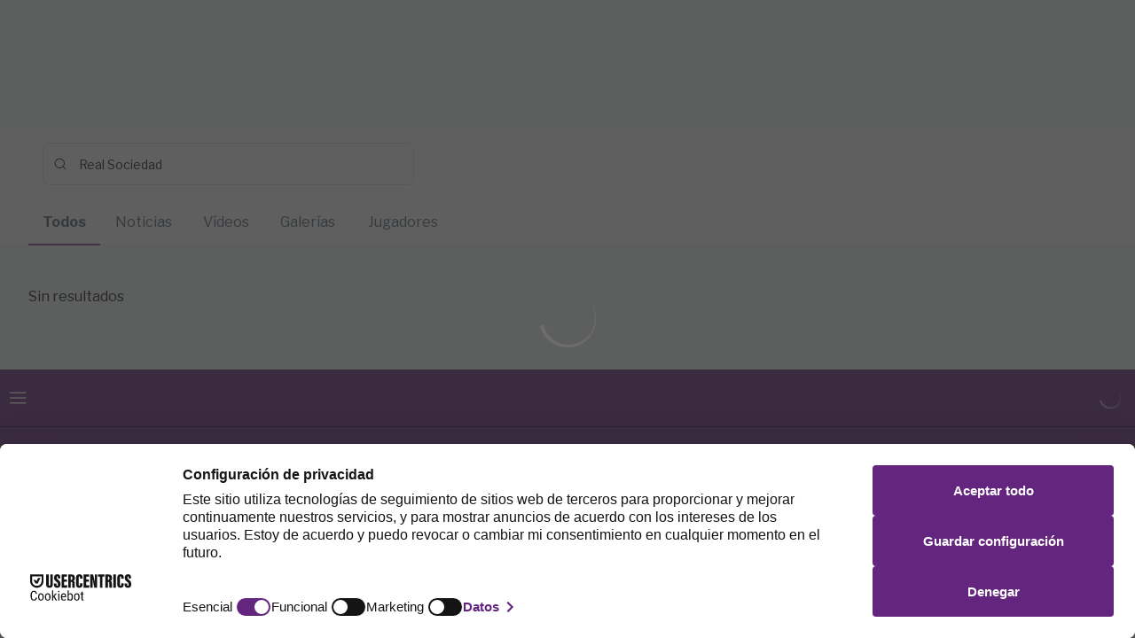

--- FILE ---
content_type: text/html; charset=utf-8
request_url: https://www.realvalladolid.es/busqueda?search=Real%2520Sociedad
body_size: 33543
content:
<!DOCTYPE html><html lang="es" dir="ltr" style="--header-top:calc(100dvh * var(--header-progress) - var(--header-height) * var(--header-hide-progress))"><head><meta charSet="utf-8"/><meta name="viewport" content="width=device-width"/><script type="application/ld+json">[{"@context":"https://schema.org","@type":"SportsTeam","name":"Real Valladolid CF","url":"www.realvalladolid.es","logo":"https://statics-maker.llt-services.com/vll/images/2024/06/11/xsmall/9cecccd8-ebff-4b21-ad7c-aca2d4f6165e-89.png","sameAs":["https://www.facebook.com/RealValladolid","https://www.instagram.com/realvalladolid/","https://es.linkedin.com/company/real-valladolid-club-de-f-tbol-s.a.d.","https://www.tiktok.com/@realvalladolid?_t=8lSjYfi1Jwm&_r=1","https://twitter.com/realvalladolid","https://whatsapp.com/channel/0029Va9aOsIEawdoc6l9v01e","https://www.youtube.com/user/RealValladolidSAD"]},{"@context":"https://schema.org/","@type":"WebSite","url":"www.realvalladolid.es","potentialAction":{"@type":"SearchAction","target":{"@type":"EntryPoint","urlTemplate":"www.realvalladolid.es/busqueda?search={search_term_string}"},"query-input":"required name=search_term_string"}}]</script><link href="https://www.realvalladolid.es/busqueda?search=Real%2520Sociedad" hrefLang="x-default" rel="alternate"/><title>Real Sociedad - Búsqueda | Real Valladolid CF | Web Oficial</title><meta name="robots" content="index,follow"/><meta name="description" content="Saber más acerca de Real Sociedad - Búsqueda - Real Valladolid CF"/><meta name="twitter:card" content="summary_large_image"/><meta name="twitter:site" content="@realvalladolid"/><meta property="og:title" content="Real Sociedad - Búsqueda"/><meta property="og:description" content="Saber más acerca de Real Sociedad - Búsqueda - Real Valladolid CF"/><meta property="og:url" content="https://www.realvalladolid.es/busqueda"/><meta property="og:type" content="website"/><meta property="og:image" content="https://statics-maker.llt-services.com/vll/images/2024/06/11/large/9cecccd8-ebff-4b21-ad7c-aca2d4f6165e-89.png"/><meta property="og:image:secure_url" content="https://statics-maker.llt-services.com/vll/images/2024/06/11/large/9cecccd8-ebff-4b21-ad7c-aca2d4f6165e-89.png"/><meta property="og:locale" content="es"/><link rel="canonical" href="https://www.realvalladolid.es/busqueda"/><meta name="next-head-count" content="17"/><script id="usercentrics-cmp" src="https://web.cmp.usercentrics.eu/ui/loader.js" data-settings-id="NVfZk3BvErx9wD" async=""></script><link rel="preconnect" href="https://fonts.googleapis.com"/><link rel="preconnect" href="https://fonts.gstatic.com" crossorigin=""/><link href="https://fonts.googleapis.com/css2?family=Libre+Franklin:wght@200;300;400;500;600;700;800&amp;display=swap" rel="stylesheet"/><script id="feature-detect" data-nscript="beforeInteractive">document.documentElement.classList.add("js");</script><script id="google-analytics" data-nscript="beforeInteractive">
        (function (w, d, s, l, i) { w[l] = w[l] || []; w[l].push({ 'gtm.start': new Date().getTime(), event: 'gtm.js' });
         var f = d.getElementsByTagName(s)[0], j = d.createElement(s), dl = l != 'dataLayer' ? '&l=' + l : ''; j.setAttributeNode(d.createAttribute('data-ot-ignore'));
         j.async = true;j.src = 'https://www.googletagmanager.com/gtm.js?id=' + i + dl;
         f.parentNode.insertBefore(j, f); })(window, document, 'script', 'dataLayer', 'GTM-PBH46HS');
        </script><link rel="preload" href="/_next/static/css/2c07b34c6d7dc9c9.css" as="style"/><link rel="stylesheet" href="/_next/static/css/2c07b34c6d7dc9c9.css" data-n-g=""/><noscript data-n-css=""></noscript><script defer="" nomodule="" src="/_next/static/chunks/polyfills-42372ed130431b0a.js"></script><script defer="" src="/_next/static/chunks/137.e388068e3169ca9a.js"></script><script defer="" src="/_next/static/chunks/2773.3ff7fb13f4c5c46e.js"></script><script defer="" src="/_next/static/chunks/a9732aa6.c7018f8a327b459d.js"></script><script defer="" src="/_next/static/chunks/1894.ceb12a9d10ce8aa8.js"></script><script defer="" src="/_next/static/chunks/5382.df22c3e4f481b9d7.js"></script><script defer="" src="/_next/static/chunks/4774.0f6ebb7645725d05.js"></script><script src="/_next/static/chunks/webpack-faaac457322cc847.js" defer=""></script><script src="/_next/static/chunks/framework-94bd750d1b93951a.js" defer=""></script><script src="/_next/static/chunks/main-8f468d269410c849.js" defer=""></script><script src="/_next/static/chunks/pages/_app-15e6471a81be147d.js" defer=""></script><script src="/_next/static/chunks/pages/%5B%5B...params%5D%5D-a4d12b1ae7ce5635.js" defer=""></script><script src="/_next/static/SoZWWqN-G6JTuiQ3FJXDz/_buildManifest.js" defer=""></script><script src="/_next/static/SoZWWqN-G6JTuiQ3FJXDz/_ssgManifest.js" defer=""></script><style data-styled="" data-styled-version="5.3.11">.jzsqxo{width:205px;}/*!sc*/
@media (min-width:600px){.jzsqxo{max-height:60px;}}/*!sc*/
data-styled.g2[id="sc-77087586-0"]{content:"jzsqxo,"}/*!sc*/
.gFTDnQ{--color:currentColor;--size:64px;--overlay-color:rgba(255,255,255,1);--overlay-bg:rgba(16,19,22,0.2);position:relative;color:var(--color);display:-webkit-box;display:-webkit-flex;display:-ms-flexbox;display:flex;-webkit-align-items:center;-webkit-box-align:center;-ms-flex-align:center;align-items:center;-webkit-box-pack:center;-webkit-justify-content:center;-ms-flex-pack:center;justify-content:center;}/*!sc*/
.gFTDnQ > svg{width:var(--size);height:var(--size);-webkit-animation:XWHUu 1s linear infinite;animation:XWHUu 1s linear infinite;}/*!sc*/
data-styled.g3[id="sc-c5b2099e-0"]{content:"gFTDnQ,"}/*!sc*/
.fxxvTR{--padding:16px 24px;--border:none;--border-radius:8px;--spacing:16px;--bg:initial;--color:initial;--border-color:initial;--outline:initial;--outline-offset:initial;--content-opacity:1;--loader-opacity:0;display:-webkit-inline-box;display:-webkit-inline-flex;display:-ms-inline-flexbox;display:inline-flex;-webkit-box-pack:center;-webkit-justify-content:center;-ms-flex-pack:center;justify-content:center;position:relative;background:var(--bg);color:var(--color);border:var(--border);border-color:var(--border-color);border-radius:var(--border-radius);outline:var(--outline,revert);outline-offset:var(--outline-offset);padding:var(--padding);font-family:var(--font-primary);font-weight:700;-webkit-letter-spacing:0em;-moz-letter-spacing:0em;-ms-letter-spacing:0em;letter-spacing:0em;line-height:130%;font-size:0.875rem;-webkit-transition:background-color 75ms ease-in-out,color 75ms ease-in-out,border-color 75ms ease-in-out;transition:background-color 75ms ease-in-out,color 75ms ease-in-out,border-color 75ms ease-in-out;}/*!sc*/
@media (min-width:600px){.fxxvTR{font-size:1rem;}}/*!sc*/
.fxxvTR.MkButton--size-small{--padding:8px 12px;}/*!sc*/
.fxxvTR.MkButton--loading{--content-opacity:0;--loader-opacity:1;}/*!sc*/
.fxxvTR.MkButton--primary{--bg:#63257E;--color:#FFFFFF;}/*!sc*/
.fxxvTR.MkButton--primary:hover{--bg:#501968;}/*!sc*/
.fxxvTR.MkButton--primary.MkButton--disabled{--bg:#D5BDE0;}/*!sc*/
.fxxvTR.MkButton--primary.MkButton--style-contrast{--bg:#BA95CA;--color:#101316;}/*!sc*/
.fxxvTR.MkButton--primary.MkButton--style-contrast:hover{--bg:#9D6EB2;}/*!sc*/
.fxxvTR.MkButton--primary.MkButton--style-contrast.MkButton--disabled{--bg:#D5BDE0;}/*!sc*/
.fxxvTR.MkButton--secondary{--bg:#63257E;--color:#FFFFFF;}/*!sc*/
.fxxvTR.MkButton--secondary:hover{--bg:#501968;}/*!sc*/
.fxxvTR.MkButton--secondary.MkButton--disabled{--bg:#D5BDE0;}/*!sc*/
.fxxvTR.MkButton--secondary.MkButton--style-contrast{--bg:#BA95CA;--color:#101316;}/*!sc*/
.fxxvTR.MkButton--secondary.MkButton--style-contrast:hover{--bg:#9D6EB2;}/*!sc*/
.fxxvTR.MkButton--secondary.MkButton--style-contrast.MkButton--disabled{--bg:#D5BDE0;}/*!sc*/
.fxxvTR.MkButton--accent{--bg:#63257E;--color:#FFFFFF;}/*!sc*/
.fxxvTR.MkButton--accent:hover{--bg:#501968;}/*!sc*/
.fxxvTR.MkButton--accent.MkButton--disabled{--bg:#D5BDE0;}/*!sc*/
.fxxvTR.MkButton--accent.MkButton--style-contrast{--bg:#BA95CA;--color:#101316;}/*!sc*/
.fxxvTR.MkButton--accent.MkButton--style-contrast:hover{--bg:#9D6EB2;}/*!sc*/
.fxxvTR.MkButton--accent.MkButton--style-contrast.MkButton--disabled{--bg:#D5BDE0;}/*!sc*/
.fxxvTR.MkButton--neutral{--bg:#E8EBEE;--color:#101316;}/*!sc*/
.fxxvTR.MkButton--neutral:hover{--bg:#D9DFE3;}/*!sc*/
.fxxvTR.MkButton--neutral.MkButton--disabled{--bg:#E8EBEE;--color:#728796;}/*!sc*/
.fxxvTR.MkButton--neutral.MkButton--style-contrast{--bg:#FFFFFF;}/*!sc*/
.fxxvTR.MkButton--neutral.MkButton--style-contrast:hover{--bg:#F7F9F9;}/*!sc*/
.fxxvTR.MkButton--neutral.MkButton--style-contrast.MkButton--disabled{--bg:#FFFFFF;}/*!sc*/
.fxxvTR.MkButton--tertiary{--bg:transparent;--color:#101316;--border:1px solid;--border-radius:8px;--border-color:transparent;}/*!sc*/
.fxxvTR.MkButton--tertiary:hover{--border-color:#D9DFE3;}/*!sc*/
.fxxvTR.MkButton--tertiary.MkButton--disabled{--color:#728796;--border-color:transparent;}/*!sc*/
.fxxvTR.MkButton--tertiary.MkButton--style-contrast,.fxxvTR.MkButton--tertiary.MkButton--accessible-text-mode-light{--color:#FFFFFF;}/*!sc*/
.fxxvTR.MkButton--tertiary.MkButton--style-contrast:hover,.fxxvTR.MkButton--tertiary.MkButton--accessible-text-mode-light:hover{--border-color:#9DACB6;}/*!sc*/
.fxxvTR.MkButton--tertiary.MkButton--style-contrast.MkButton--disabled,.fxxvTR.MkButton--tertiary.MkButton--accessible-text-mode-light.MkButton--disabled{--color:#9DACB6;--border-color:transparent;}/*!sc*/
.fxxvTR.MkButton--icon{--bg:transparent;--color:#101316;--border-radius:8px;--padding:16px;}/*!sc*/
.fxxvTR.MkButton--icon:hover{cursor:pointer;}/*!sc*/
.fxxvTR.MkButton--icon.MkButton--size-small{--padding:8px;}/*!sc*/
.fxxvTR.MkButton--icon.MkButton--disabled{--color:#728796;}/*!sc*/
.fxxvTR.MkButton--icon.MkButton--style-contrast,.fxxvTR.MkButton--icon.MkButton--accessible-text-mode-light{--color:#FFFFFF;}/*!sc*/
.fxxvTR.MkButton--icon.MkButton--style-contrast:hover,.fxxvTR.MkButton--icon.MkButton--accessible-text-mode-light:hover{--bg:#303A41;}/*!sc*/
.fxxvTR.MkButton--icon.MkButton--style-contrast.MkButton--disabled,.fxxvTR.MkButton--icon.MkButton--accessible-text-mode-light.MkButton--disabled{--color:#9DACB6;}/*!sc*/
.fxxvTR.MkButton--text{--bg:transparent;--color:#101316;--border-radius:8px;--padding:16px;font-size:inherit;-webkit-letter-spacing:inherit;-moz-letter-spacing:inherit;-ms-letter-spacing:inherit;letter-spacing:inherit;line-height:inherit;}/*!sc*/
.fxxvTR.MkButton--text:hover{cursor:pointer;}/*!sc*/
.fxxvTR.MkButton--text.MkButton--size-small{--padding:8px;}/*!sc*/
.fxxvTR.MkButton--text.MkButton--disabled{--color:#728796;}/*!sc*/
.fxxvTR.MkButton--text.MkButton--style-contrast,.fxxvTR.MkButton--text.MkButton--accessible-text-mode-light{--color:#FFFFFF;}/*!sc*/
.fxxvTR.MkButton--text.MkButton--style-contrast:hover,.fxxvTR.MkButton--text.MkButton--accessible-text-mode-light:hover{--bg:#303A41;}/*!sc*/
.fxxvTR.MkButton--text.MkButton--style-contrast.MkButton--disabled,.fxxvTR.MkButton--text.MkButton--accessible-text-mode-light.MkButton--disabled{--color:#9DACB6;}/*!sc*/
data-styled.g4[id="sc-af2a2c42-0"]{content:"fxxvTR,"}/*!sc*/
.dFcBbk{display:-webkit-box;display:-webkit-flex;display:-ms-flexbox;display:flex;}/*!sc*/
data-styled.g6[id="sc-af2a2c42-2"]{content:"dFcBbk,"}/*!sc*/
.cgeqNN{display:-webkit-box;display:-webkit-flex;display:-ms-flexbox;display:flex;-webkit-align-items:center;-webkit-box-align:center;-ms-flex-align:center;align-items:center;gap:var(--spacing);opacity:var(--content-opacity);-webkit-transition:opacity 150ms ease-in-out;transition:opacity 150ms ease-in-out;}/*!sc*/
data-styled.g8[id="sc-af2a2c42-4"]{content:"cgeqNN,"}/*!sc*/
.gxLoZT{object-fit:contain;object-position:center;}/*!sc*/
data-styled.g14[id="sc-ce5b6a44-0"]{content:"gxLoZT,"}/*!sc*/
.fVOxsK{display:-webkit-box;display:-webkit-flex;display:-ms-flexbox;display:flex;height:48px;font-family:var(--font-primary);font-weight:400;-webkit-letter-spacing:0em;-moz-letter-spacing:0em;-ms-letter-spacing:0em;letter-spacing:0em;line-height:150%;font-size:0.875rem;color:#101316;background:#FFFFFF;border:1px solid #D9DFE3;outline:none;box-shadow:0 0 0 1px transparent;border-radius:8px;-webkit-transition:background 75ms ease-in-out;transition:background 75ms ease-in-out;caret-color:#63257E;padding:12px;}/*!sc*/
.fVOxsK:hover{border-color:#BBC5CC;box-shadow:none;outline:none;}/*!sc*/
.fVOxsK.MkInput--disabled{background:#E8EBEE;color:#51606C;}/*!sc*/
.fVOxsK.MkInput--disabled:hover{border-color:#D9DFE3;}/*!sc*/
.fVOxsK::-webkit-input-placeholder{font-family:var(--font-primary);font-weight:400;-webkit-letter-spacing:0em;-moz-letter-spacing:0em;-ms-letter-spacing:0em;letter-spacing:0em;line-height:160%;font-size:0.875rem;color:#51606C;}/*!sc*/
.fVOxsK::-moz-placeholder{font-family:var(--font-primary);font-weight:400;-webkit-letter-spacing:0em;-moz-letter-spacing:0em;-ms-letter-spacing:0em;letter-spacing:0em;line-height:160%;font-size:0.875rem;color:#51606C;}/*!sc*/
.fVOxsK:-ms-input-placeholder{font-family:var(--font-primary);font-weight:400;-webkit-letter-spacing:0em;-moz-letter-spacing:0em;-ms-letter-spacing:0em;letter-spacing:0em;line-height:160%;font-size:0.875rem;color:#51606C;}/*!sc*/
.fVOxsK::placeholder{font-family:var(--font-primary);font-weight:400;-webkit-letter-spacing:0em;-moz-letter-spacing:0em;-ms-letter-spacing:0em;letter-spacing:0em;line-height:160%;font-size:0.875rem;color:#51606C;}/*!sc*/
.fVOxsK:focus-visible{border-color:#63257E;box-shadow:0 0 0 1px #63257E;outline:none;}/*!sc*/
.fVOxsK.MkInput--error{border-color:#CE233F;outline:none;}/*!sc*/
.fVOxsK.MkInput--error:focus-visible{box-shadow:0 0 0 1px #CE233F;}/*!sc*/
data-styled.g37[id="sc-7c555460-0"]{content:"fVOxsK,"}/*!sc*/
.bzFrwz{position:relative;overflow:hidden;padding-top:100%;}/*!sc*/
.bdLWdw{position:relative;overflow:hidden;padding-top:75%;}/*!sc*/
data-styled.g50[id="sc-78b0811a-0"]{content:"bzFrwz,bdLWdw,"}/*!sc*/
.cYplci{position:absolute;top:0;left:0;width:100%;height:100%;}/*!sc*/
data-styled.g51[id="sc-78b0811a-1"]{content:"cYplci,"}/*!sc*/
.OoIOC{display:-webkit-inline-box;display:-webkit-inline-flex;display:-ms-inline-flexbox;display:inline-flex;-webkit-flex-direction:column;-ms-flex-direction:column;flex-direction:column;}/*!sc*/
.OoIOC input::-webkit-search-cancel-button,.OoIOC input::-webkit-search-decoration{-webkit-appearance:none;}/*!sc*/
.OoIOC.MkSearchField--disabled .MkSearchField__searchIcon{color:#51606C;}/*!sc*/
.OoIOC.MkSearchField--search-icon-position-start .MkInput{padding-left:calc(12px + 16px + 12px);}/*!sc*/
.OoIOC.MkSearchField--search-icon-position-start .MkSearchField__searchIcon{left:12px;}/*!sc*/
.OoIOC.MkSearchField--search-icon-position-end .MkInput{padding-right:calc(12px + 16px + 12px);}/*!sc*/
.OoIOC.MkSearchField--search-icon-position-end .MkSearchField__searchIcon{right:12px;}/*!sc*/
.OoIOC.MkSearchField--style-default{border:none;}/*!sc*/
.OoIOC.MkSearchField--style-contrast{color:#D9DFE3;}/*!sc*/
.OoIOC.MkSearchField--style-contrast.MkSearchField--disabled .MkSearchField__searchIcon{color:#FFFFFF;}/*!sc*/
data-styled.g57[id="sc-297f1c-0"]{content:"OoIOC,"}/*!sc*/
.jHCxjQ{display:-webkit-inline-box;display:-webkit-inline-flex;display:-ms-inline-flexbox;display:inline-flex;position:relative;}/*!sc*/
data-styled.g58[id="sc-297f1c-1"]{content:"jHCxjQ,"}/*!sc*/
.jDfJGg{position:absolute;top:0;display:-webkit-box;display:-webkit-flex;display:-ms-flexbox;display:flex;-webkit-align-items:center;-webkit-box-align:center;-ms-flex-align:center;align-items:center;height:100%;}/*!sc*/
data-styled.g59[id="sc-297f1c-2"]{content:"jDfJGg,"}/*!sc*/
.grIeUx{-webkit-flex:1;-ms-flex:1;flex:1;}/*!sc*/
data-styled.g60[id="sc-297f1c-3"]{content:"grIeUx,"}/*!sc*/
.jzKalv{width:100%;}/*!sc*/
.kMxzRo{width:100%;padding:0 var(--page-padding);}/*!sc*/
data-styled.g143[id="sc-b721f54a-0"]{content:"jzKalv,kMxzRo,"}/*!sc*/
.dFaKPM{margin:0 auto;--content-width:1680px;--bleed-amount:0px;max-width:calc(var(--content-width) + (var(--bleed-amount) * 2));}/*!sc*/
data-styled.g144[id="sc-b721f54a-1"]{content:"dFaKPM,"}/*!sc*/
.euCTZZ{--bg-color:#F7F9F9;background-color:var(--bg-color);display:-webkit-inline-box;display:-webkit-inline-flex;display:-ms-inline-flexbox;display:inline-flex;max-height:0;overflow:hidden;}/*!sc*/
.euCTZZ:hover{cursor:pointer;}/*!sc*/
.euCTZZ:focus{margin:8px;max-height:200px;}/*!sc*/
data-styled.g213[id="sc-c8cc2ce0-0"]{content:"euCTZZ,"}/*!sc*/
.lnvpnH{text-align:center;}/*!sc*/
data-styled.g361[id="sc-723ffe4f-0"]{content:"lnvpnH,"}/*!sc*/
.cLwXKB{background-color:#FFFFFF;}/*!sc*/
.cLwXKB .MkFooterCopyright__container{padding:32px 0;gap:8px;}/*!sc*/
@media (min-width:900px){.cLwXKB .MkFooterCopyright__container{-webkit-flex-direction:row;-ms-flex-direction:row;flex-direction:row;-webkit-box-pack:justify;-webkit-justify-content:space-between;-ms-flex-pack:justify;justify-content:space-between;-webkit-flex-direction:row-reverse;-ms-flex-direction:row-reverse;flex-direction:row-reverse;padding:24px 0;}}/*!sc*/
.cLwXKB .MkFooterCopyright__termsLinks{gap:16px;}/*!sc*/
@media (min-width:900px){.cLwXKB .MkFooterCopyright__termsLinks{-webkit-flex-direction:row;-ms-flex-direction:row;flex-direction:row;gap:32px;}}/*!sc*/
.cLwXKB .MkFooterCopyright__link{text-transform:capitalize;font-family:var(--font-primary);font-weight:400;-webkit-letter-spacing:0em;-moz-letter-spacing:0em;-ms-letter-spacing:0em;letter-spacing:0em;line-height:160%;font-size:0.75rem;color:#101316;}/*!sc*/
@media (min-width:600px){.cLwXKB .MkFooterCopyright__link{font-size:0.875rem;}}/*!sc*/
.cLwXKB .MkFooterCopyright__copyrightText{font-family:var(--font-primary);font-weight:400;-webkit-letter-spacing:0em;-moz-letter-spacing:0em;-ms-letter-spacing:0em;letter-spacing:0em;line-height:150%;font-size:0.875rem;color:#101316;font-weight:bold;text-transform:uppercase;}/*!sc*/
@media (min-width:600px){.cLwXKB .MkFooterCopyright__copyrightText{font-size:1rem;}}/*!sc*/
@media (min-width:900px){.cLwXKB .MkFooterCopyright__wrapperInfo{-webkit-flex-direction:row-reverse;-ms-flex-direction:row-reverse;flex-direction:row-reverse;}}/*!sc*/
data-styled.g362[id="sc-ded46afa-0"]{content:"cLwXKB,"}/*!sc*/
.dLIPru{width:100%;display:-webkit-box;display:-webkit-flex;display:-ms-flexbox;display:flex;-webkit-box-pack:center;-webkit-justify-content:center;-ms-flex-pack:center;justify-content:center;-webkit-flex-direction:column;-ms-flex-direction:column;flex-direction:column;-webkit-align-items:center;-webkit-box-align:center;-ms-flex-align:center;align-items:center;}/*!sc*/
data-styled.g363[id="sc-ded46afa-1"]{content:"dLIPru,"}/*!sc*/
.euZxQN{display:-webkit-box;display:-webkit-flex;display:-ms-flexbox;display:flex;-webkit-align-items:center;-webkit-box-align:center;-ms-flex-align:center;align-items:center;gap:24px;-webkit-flex-direction:column;-ms-flex-direction:column;flex-direction:column;}/*!sc*/
data-styled.g364[id="sc-ded46afa-2"]{content:"euZxQN,"}/*!sc*/
.lsAEU{width:64px;min-width:64px;}/*!sc*/
data-styled.g365[id="sc-ded46afa-3"]{content:"lsAEU,"}/*!sc*/
.fcCzJm{display:-webkit-box;display:-webkit-flex;display:-ms-flexbox;display:flex;-webkit-flex-direction:column;-ms-flex-direction:column;flex-direction:column;-webkit-order:1;-ms-flex-order:1;order:1;}/*!sc*/
@media (min-width:900px){.fcCzJm{-webkit-order:2;-ms-flex-order:2;order:2;}}/*!sc*/
data-styled.g366[id="sc-ded46afa-4"]{content:"fcCzJm,"}/*!sc*/
.kQTlV{-webkit-order:3;-ms-flex-order:3;order:3;}/*!sc*/
data-styled.g367[id="sc-ded46afa-5"]{content:"kQTlV,"}/*!sc*/
.jVDcSc{--padding:2rem;--spacing:1.5rem;--spacing-layout-stores:1rem;width:100%;display:-webkit-box;display:-webkit-flex;display:-ms-flexbox;display:flex;-webkit-box-pack:center;-webkit-justify-content:center;-ms-flex-pack:center;justify-content:center;-webkit-align-items:center;-webkit-box-align:center;-ms-flex-align:center;align-items:center;-webkit-flex-direction:column;-ms-flex-direction:column;flex-direction:column;padding:var(--padding);gap:var(--spacing);--padding:32px;--spacing:24px;--spacing-layout-stores:20px;}/*!sc*/
.jVDcSc .MkFooterStores__title{font-family:var(--font-primary);font-weight:700;-webkit-letter-spacing:0em;-moz-letter-spacing:0em;-ms-letter-spacing:0em;letter-spacing:0em;line-height:130%;font-size:0.625rem;}/*!sc*/
@media (min-width:600px){.jVDcSc .MkFooterStores__title{font-size:0.875rem;}}/*!sc*/
data-styled.g388[id="sc-9e11ec29-0"]{content:"jVDcSc,"}/*!sc*/
.hcJACs{display:-webkit-box;display:-webkit-flex;display:-ms-flexbox;display:flex;-webkit-box-pack:center;-webkit-justify-content:center;-ms-flex-pack:center;justify-content:center;-webkit-flex-direction:column;-ms-flex-direction:column;flex-direction:column;gap:var(--spacing-layout-stores);}/*!sc*/
@media (min-width:600px){.hcJACs{gap:0;-webkit-flex-direction:row;-ms-flex-direction:row;flex-direction:row;}}/*!sc*/
data-styled.g389[id="sc-9e11ec29-1"]{content:"hcJACs,"}/*!sc*/
.jcLcTK{margin:0;color:var(--sponsors-accessible-color);text-transform:uppercase;}/*!sc*/
data-styled.g390[id="sc-9e11ec29-2"]{content:"jcLcTK,"}/*!sc*/
.iYOwhO{--sponsors-bg:initial;--sponsors-accessible-color:initial;--sponsors-bg:#101316;--sponsors-accessible-color:#FFFFFF;}/*!sc*/
data-styled.g391[id="sc-8f419641-0"]{content:"iYOwhO,"}/*!sc*/
.iZSvVe{background:var(--sponsors-bg);--sponsors-bg:#63257f;--sponsors-accessible-color:var(--light-accessible-color);}/*!sc*/
data-styled.g392[id="sc-8f419641-1"]{content:"iZSvVe,"}/*!sc*/
.ljzPJJ{width:40px;}/*!sc*/
@media (min-width:900px){.ljzPJJ{width:64px;}}/*!sc*/
data-styled.g411[id="sc-cc5e5ec1-1"]{content:"ljzPJJ,"}/*!sc*/
.fhuqAr{--login-loader-size:24px;padding:16px;width:calc(var(--login-loader-size) + (16px * 2));height:calc(var(--login-loader-size) + (16px * 2));}/*!sc*/
.fhuqAr div,.fhuqAr svg{width:var(--login-loader-size);height:var(--login-loader-size);}/*!sc*/
data-styled.g425[id="sc-d13a2ac8-1"]{content:"fhuqAr,"}/*!sc*/
.iUrQGi{--size:40px;--color:#101316;border:none;line-height:0;color:var(--color);position:absolute;top:50%;-webkit-transform:translateY(-50%);-ms-transform:translateY(-50%);transform:translateY(-50%);z-index:1;display:-webkit-box;display:-webkit-flex;display:-ms-flexbox;display:flex;-webkit-box-pack:center;-webkit-justify-content:center;-ms-flex-pack:center;justify-content:center;-webkit-align-items:center;-webkit-box-align:center;-ms-flex-align:center;align-items:center;width:var(--size);background:transparent;cursor:pointer;display:none;left:0;height:100%;}/*!sc*/
.dVfMYR{--size:40px;--color:#101316;border:none;line-height:0;color:var(--color);position:absolute;top:50%;-webkit-transform:translateY(-50%);-ms-transform:translateY(-50%);transform:translateY(-50%);z-index:1;display:-webkit-box;display:-webkit-flex;display:-ms-flexbox;display:flex;-webkit-box-pack:center;-webkit-justify-content:center;-ms-flex-pack:center;justify-content:center;-webkit-align-items:center;-webkit-box-align:center;-ms-flex-align:center;align-items:center;width:var(--size);background:transparent;cursor:pointer;display:none;right:0;height:100%;}/*!sc*/
data-styled.g454[id="sc-4e1f12ab-0"]{content:"iUrQGi,dVfMYR,"}/*!sc*/
.ikoNka{display:grid;grid-template-columns:minmax(0,auto);overflow:auto;}/*!sc*/
data-styled.g455[id="sc-c3ff60d8-0"]{content:"ikoNka,"}/*!sc*/
.drElTZ{display:grid;grid-template-columns:var(--page-padding) auto var(--page-padding);}/*!sc*/
.drElTZ::before,.drElTZ::after{content:"";}/*!sc*/
data-styled.g456[id="sc-c3ff60d8-1"]{content:"drElTZ,"}/*!sc*/
.liBdHM{width:100%;}/*!sc*/
data-styled.g512[id="sc-a03bb855-0"]{content:"liBdHM,"}/*!sc*/
.iKFMyl{--spacing:32px;display:-webkit-box;display:-webkit-flex;display:-ms-flexbox;display:flex;-webkit-flex-direction:column;-ms-flex-direction:column;flex-direction:column;gap:var(--spacing);}/*!sc*/
data-styled.g513[id="sc-84a00184-0"]{content:"iKFMyl,"}/*!sc*/
.emwKpV{--search-background:#FFFFFF;--search-padding:16px;--padding-top:40px;--padding-bottom:40px;--grid-spacing:16px;}/*!sc*/
@media (min-width:480px){.emwKpV{--padding-top:32px;--padding-bottom:56px;}}/*!sc*/
@media (min-width:600px){.emwKpV{--grid-spacing:24px;}}/*!sc*/
.emwKpV .MkTabs__tabList{margin-left:0;}/*!sc*/
data-styled.g518[id="sc-b870577d-0"]{content:"emwKpV,"}/*!sc*/
.jJlylm.jJlylm{padding-top:var(--padding-top);padding-bottom:var(--padding-bottom);}/*!sc*/
data-styled.g519[id="sc-b870577d-1"]{content:"jJlylm,"}/*!sc*/
.gwDobN{background-color:var(--search-background);}/*!sc*/
data-styled.g520[id="sc-b870577d-2"]{content:"gwDobN,"}/*!sc*/
.dFIBjZ{padding:var(--search-padding);}/*!sc*/
.dFIBjZ .MkSearchField{width:100%;}/*!sc*/
@media (min-width:480px){.dFIBjZ .MkSearchField{max-width:419px;}}/*!sc*/
data-styled.g521[id="sc-b870577d-3"]{content:"dFIBjZ,"}/*!sc*/
*{box-sizing:border-box;}/*!sc*/
:root{--page-padding:16px;--grid-gap:12px;--font-highlighted:Libre Franklin,-apple-system,BlinkMacSystemFont,"Segoe UI",Roboto,Helvetica,Arial,sans-serif,"Apple Color Emoji","Segoe UI Emoji","Segoe UI Symbol",Roboto,Montserrat,"Titillium Web","Roboto Slab","Barlow Condensed",Cairo,"Open Sans",Cabin,Kanit,"Nunito Sans",Antonio,Lato,Raleway,"Noto Sans","Libre Franklin";--font-primary:Libre Franklin,-apple-system,BlinkMacSystemFont,"Segoe UI",Roboto,Helvetica,Arial,sans-serif,"Apple Color Emoji","Segoe UI Emoji","Segoe UI Symbol",Roboto,Montserrat,"Titillium Web","Roboto Slab","Barlow Condensed",Cairo,"Open Sans",Cabin,Kanit,"Nunito Sans",Antonio,Lato,Raleway,"Noto Sans","Libre Franklin";--color-primary-10:#F0E7F4;--color-primary-20:#D5BDE0;--color-primary-30:#BA95CA;--color-primary-40:#9D6EB2;--color-primary-50:#814999;--color-primary-60:#63257E;--color-primary-70:#501968;--color-primary-80:#3B0F4F;--color-primary-90:#260734;--color-primary-100:#100216;--color-secondary-10:#F0E7F4;--color-secondary-20:#D5BDE0;--color-secondary-30:#BA95CA;--color-secondary-40:#9D6EB2;--color-secondary-50:#814999;--color-secondary-60:#63257E;--color-secondary-70:#501968;--color-secondary-80:#3B0F4F;--color-secondary-90:#260734;--color-secondary-100:#100216;--color-accent-10:#F0E7F4;--color-accent-20:#D5BDE0;--color-accent-30:#BA95CA;--color-accent-40:#9D6EB2;--color-accent-50:#814999;--color-accent-60:#63257E;--color-accent-70:#501968;--color-accent-80:#3B0F4F;--color-accent-90:#260734;--color-accent-100:#100216;--color-neutral-10:#FFFFFF;--color-neutral-20:#F7F9F9;--color-neutral-30:#E8EBEE;--color-neutral-40:#D9DFE3;--color-neutral-50:#BBC5CC;--color-neutral-60:#9DACB6;--color-neutral-70:#728796;--color-neutral-80:#51606C;--color-neutral-90:#303A41;--color-neutral-100:#101316;--color-text-10:#FFFFFF;--color-text-20:#F7F9F9;--color-text-30:#E8EBEE;--color-text-40:#D9DFE3;--color-text-50:#BBC5CC;--color-text-60:#9DACB6;--color-text-70:#728796;--color-text-80:#51606C;--color-text-90:#303A41;--color-text-100:#101316;}/*!sc*/
@media (min-width:480px){:root{--page-padding:24px;}}/*!sc*/
@media (min-width:600px){:root{--page-padding:32px;--grid-gap:16px;}}/*!sc*/
html{height:100%;font-size:1rem;line-height:1.25;}/*!sc*/
body{font-family:-apple-system,BlinkMacSystemFont,"Segoe UI",Roboto,Helvetica,Arial,sans-serif,"Apple Color Emoji","Segoe UI Emoji","Segoe UI Symbol";font-variant-numeric:tabular-nums;-ms-backface-visibility:hidden;-moz-backface-visibility:hidden;-webkit-backface-visibility:hidden;-webkit-backface-visibility:hidden;backface-visibility:hidden;-webkit-font-smoothing:antialiased;min-height:100%;display:grid;grid-template-rows:auto 1fr;padding:0;margin:0;}/*!sc*/
#__next{display:grid;grid-template-rows:auto 1fr auto;width:100%;margin:0 auto;}/*!sc*/
#__next > main{grid-row:2;}/*!sc*/
#skip-bar{display:-webkit-box;display:-webkit-flex;display:-ms-flexbox;display:flex;}/*!sc*/
#low-portal{z-index:1090;}/*!sc*/
#drawers-portal{z-index:1200;}/*!sc*/
#modals-portal{z-index:1300;}/*!sc*/
#tooltips-portal{z-index:1500;}/*!sc*/
img{max-width:100%;height:revert;}/*!sc*/
.sr-only{position:absolute;width:1px;height:1px;padding:0;margin:-1px;overflow:hidden;-webkit-clip:rect(0,0,0,0);clip:rect(0,0,0,0);white-space:nowrap;border-width:0;}/*!sc*/
button:-moz-focusring,[type="button"]:-moz-focusring,[type="reset"]:-moz-focusring,[type="submit"]:-moz-focusring{outline:revert;}/*!sc*/
:root{--light-accessible-color:#FFFFFF;--dark-accessible-color:#101316;--accessible-text-color:var(--dark-accessible-color);}/*!sc*/
body{background-color:#F7F9F9;color:#101316;font-family:Libre Franklin;}/*!sc*/
a{color:unset;-webkit-text-decoration:none;text-decoration:none;}/*!sc*/
#__next{max-width:2560px;}/*!sc*/
data-styled.g545[id="sc-global-dHfZkR1"]{content:"sc-global-dHfZkR1,"}/*!sc*/
.faROqg .MkScrollToTop__button{border-radius:8px;font-size:0;cursor:pointer;}/*!sc*/
.faROqg .MkScrollToTop__button > span{font-family:var(--font-primary);font-weight:700;-webkit-letter-spacing:0em;-moz-letter-spacing:0em;-ms-letter-spacing:0em;letter-spacing:0em;line-height:130%;font-size:0.875rem;margin-right:0;}/*!sc*/
@media (min-width:600px){.faROqg .MkScrollToTop__button > span{font-size:1rem;}}/*!sc*/
data-styled.g701[id="sc-7a1dfb0a-0"]{content:"faROqg,"}/*!sc*/
.eeWzry{position:fixed;bottom:40px;right:25px;z-index:20;}/*!sc*/
data-styled.g702[id="sc-7a1dfb0a-1"]{content:"eeWzry,"}/*!sc*/
.jVmAAS{--bg:rgba(16,19,22,0.2);--color:rgba(255,255,255,1);position:fixed;-webkit-align-items:center;-webkit-box-align:center;-ms-flex-align:center;align-items:center;-webkit-box-pack:center;-webkit-justify-content:center;-ms-flex-pack:center;justify-content:center;z-index:1600;top:0;left:0;width:100vw;height:100vh;background:var(--bg);color:var(--color);}/*!sc*/
data-styled.g713[id="sc-16c05afa-0"]{content:"jVmAAS,"}/*!sc*/
.kkTDBA .MkHeaderMobileNavigation__toggle{padding:8px;}/*!sc*/
.kkTDBA .MkHeaderMobileNavigation__drawer{z-index:1200;}/*!sc*/
.kkTDBA .MkHeaderMobileNavigation__drawerOverlay{background-color:#101316;}/*!sc*/
.kkTDBA .MkHeaderMobileNavigation__drawerContent{background-color:#FFFFFF;}/*!sc*/
.kkTDBA .MkHeaderMobileNavigation__secondaryNavigation{padding:12px 0;margin:12px 0;}/*!sc*/
.kkTDBA .MkHeaderMobileNavigation__rrss{gap:4px;padding:8px 0px;}/*!sc*/
.kkTDBA .MkHeaderMobileNavigation__rrss-icon{color:#101316;padding:8px;}/*!sc*/
data-styled.g719[id="sc-c005503-0"]{content:"kkTDBA,"}/*!sc*/
.CShPP{display:-webkit-box;display:-webkit-flex;display:-ms-flexbox;display:flex;color:var(--main-row-icon-color);border:0;background-color:transparent;}/*!sc*/
data-styled.g723[id="sc-c005503-4"]{content:"CShPP,"}/*!sc*/
.kmviZd{--short-name-bg-color:#63257E;--short-name-text-color:rgba(255,255,255,1);--short-name-bar-color:#D9DFE3;z-index:1100;position:-webkit-sticky;position:sticky;top:0;display:-webkit-box;display:-webkit-flex;display:-ms-flexbox;display:flex;-webkit-flex-direction:column;-ms-flex-direction:column;flex-direction:column;pointer-events:none;z-index:1100;--lang-select-control-spacing:4px;--lang-select-menu-padding:4px;--lang-select-menu-list-spacing:4px;--lang-select-control-padding:8px 4px;--lang-select-menu-border-radius:8px;--lang-select-option-border-radius:4px;}/*!sc*/
.kmviZd > *{-webkit-flex:0 0 auto;-ms-flex:0 0 auto;flex:0 0 auto;}/*!sc*/
.kmviZd .MkHeader__globalRow--style-default{--global-row-bg:#FFFFFF;--global-row-color:#51606C;--global-row-color-strong:#101316;--global-row-icon-color:#101316;--short-name-bg-color:#63257E;--short-name-text-color:rgba(255,255,255,1);}/*!sc*/
.kmviZd .MkHeader__globalRow--style-default.MkHeader__globalRow--c{--short-name-bg-color:#FFFFFF;--short-name-text-color:#101316;--short-name-bar-color:#101316;}/*!sc*/
.kmviZd .MkHeader__globalRow--style-brand{--global-row-bg:#63257E;--global-row-color:rgba(255,255,255,0.8);--global-row-color-strong:rgba(255,255,255,1);--global-row-icon-color:rgba(255,255,255,1);--short-name-bg-color:#FFFFFF;--short-name-text-color:#101316;}/*!sc*/
.kmviZd .MkHeader__globalRow--style-brand.MkHeader__globalRow--c{--short-name-bg-color:#63257E;--short-name-text-color:rgba(255,255,255,1);--short-name-bar-color:rgba(255,255,255,1);}/*!sc*/
.kmviZd .MkHeader__globalRow--style-image{--global-row-bg:transparent;--global-row-color:#51606C;--global-row-color-strong:#101316;--global-row-icon-color:#101316;--short-name-bg-color:#63257E;--short-name-text-color:rgba(255,255,255,1);}/*!sc*/
.kmviZd .MkHeader__globalRow--style-image.MkHeader__globalRow--c{--short-name-text-color:#101316;--short-name-bar-color:#101316;}/*!sc*/
.kmviZd .MkHeader__globalRow--accessible-text-mode-light{--global-row-color:#D9DFE3;--global-row-color-strong:#FFFFFF;--global-row-icon-color:#FFFFFF;}/*!sc*/
.kmviZd .MkHeader__globalRow--accessible-text-mode-light.MkHeader__globalRow--c{--short-name-text-color:#FFFFFF;--short-name-bar-color:#FFFFFF;}/*!sc*/
.kmviZd .MkHeader__globalRow--accessible-text-mode-dark{--global-row-color:#51606C;--global-row-color-strong:#101316;--global-row-icon-color:#101316;}/*!sc*/
.kmviZd .MkHeader__globalRow--accessible-text-mode-dark.MkHeader__globalRow--c{--short-name-text-color:#101316;--short-name-bar-color:#101316;}/*!sc*/
.kmviZd .MkHeader__mainRow{border-bottom:1px solid #D9DFE3;}/*!sc*/
.kmviZd .MkHeader__mainRow--style-default{--main-row-bg:#FFFFFF;--main-row-color:#51606C;--main-row-color-strong:#101316;--main-row-icon-color:#101316;}/*!sc*/
.kmviZd .MkHeader__mainRow--style-default.MkHeader--mobile-navigation .MkHeader__brand{border-left:1px solid #D9DFE3;border-right:none;}/*!sc*/
.kmviZd .MkHeader__mainRow--style-brand{border-color:#260734;--main-row-bg:#63257E;--main-row-color:rgba(255,255,255,0.8);--main-row-color-strong:rgba(255,255,255,1);--main-row-icon-color:rgba(255,255,255,1);}/*!sc*/
.kmviZd .MkHeader__mainRow--style-image{--main-row-bg:transparent;--main-row-color:#51606C;--main-row-color-strong:#101316;--main-row-icon-color:#101316;}/*!sc*/
.kmviZd .MkHeader__mainRow--style-image.MkHeader__mainRow--variant-c .MkDrawerHeaderMainNavigation{--main-row-bg:#FFFFFF;}/*!sc*/
.kmviZd .MkHeader__mainRow--accessible-text-mode-light{--main-row-color:#D9DFE3;--main-row-color-strong:#FFFFFF;--main-row-icon-color:#FFFFFF;}/*!sc*/
.kmviZd .MkHeader__mainRow--accessible-text-mode-dark{--main-row-color:#51606C;--main-row-color-strong:#101316;--main-row-icon-color:#101316;}/*!sc*/
.kmviZd .MkHeader__mainRowLayout{gap:8px;padding:8px;}/*!sc*/
@media (min-width:480px){.kmviZd .MkHeader__mainRowLayout{padding:8px 16px;}}/*!sc*/
@media (min-width:600px){.kmviZd .MkHeader__mainRowLayout{padding:8px 24px;}}/*!sc*/
@media (min-width:900px){.kmviZd .MkHeader__mainRowLayout{gap:0;padding:0;}}/*!sc*/
.kmviZd.MkHeader__mainRow--variant-c .MkHeader__mainRowLayout{gap:4px;}/*!sc*/
.kmviZd .MkHeader__socials,.kmviZd .MkHeaderMobileNavigation__rrss__socials{gap:16px;}/*!sc*/
.kmviZd .MkHeaderMobileNavigation__rrss__socials{padding-top:8px;}/*!sc*/
.kmviZd .MkHeader__socialIcon{color:var(--global-row-icon-color);padding:4px;}/*!sc*/
.kmviZd .MkHeader__sponsors{padding:4px;}/*!sc*/
.kmviZd .MkHeader__sponsorsRow--style-default{--sponsors-row-bg:#FFFFFF;}/*!sc*/
.kmviZd .MkHeader__sponsorsRow--style-brand{--sponsors-row-bg:#63257E;}/*!sc*/
.kmviZd .MkHeader__sponsorsRow--style-image{--sponsors-row-bg:transparent;}/*!sc*/
.kmviZd .MkHeader__brand{padding-right:8px;}/*!sc*/
.kmviZd.MkHeader--mobile-navigation.MkHeader__mainRow--variant-c .MkHeader__mainRowLayout .MkHeader__brand{padding-left:16px;padding-right:none;}/*!sc*/
@media (min-width:900px){.kmviZd.MkHeader--mobile-navigation{gap:0;}}/*!sc*/
.kmviZd .MkHeader__utilities{gap:8px;}/*!sc*/
@media (min-width:900px){.kmviZd .MkHeader__utilities{gap:0;}}/*!sc*/
.kmviZd .MkHeader__mainRow--variant-c .MkHeader__mainRowLayout .MkHeader__utilities{gap:4px;}/*!sc*/
@media (min-width:900px){.kmviZd .MkHeader__mainRow--variant-c .MkHeader__mainRowLayout .MkHeader__utilities{gap:0;}}/*!sc*/
@media (min-width:900px){.kmviZd .MkHeader__searchIcon{padding:16px;}}/*!sc*/
.kmviZd .MkHeader__searchBar{padding:8px 0;}/*!sc*/
.kmviZd .MkHeader__overlay{background:#F7F9F9;}/*!sc*/
@media (min-width:480px){.kmviZd .MkHeader__overlay{background:rgba(16,19,22,0.6);}}/*!sc*/
data-styled.g729[id="sc-eaef3938-0"]{content:"kmviZd,"}/*!sc*/
.BwVev{position:relative;pointer-events:auto;color:var(--main-row-color);background:var(--main-row-bg);}/*!sc*/
.BwVev.MkHeader__mainRow--variant-c .MkHeader__mainRowLayout{grid-template-columns:1fr 64px auto;grid-template-areas:"mobile-navigation brand utilities";}/*!sc*/
@media (min-width:480px){.BwVev.MkHeader__mainRow--variant-c .MkHeader__mainRowLayout{grid-template-columns:calc(50% - 32px) 64px calc(50% - 32px);}}/*!sc*/
data-styled.g732[id="sc-eaef3938-3"]{content:"BwVev,"}/*!sc*/
.ibABiO{display:grid;grid-template-columns:auto auto minmax(0px,1fr) auto;grid-template-areas:"mobile-navigation brand main-navigation utilities";-webkit-align-items:center;-webkit-box-align:center;-ms-flex-align:center;align-items:center;}/*!sc*/
data-styled.g733[id="sc-eaef3938-4"]{content:"ibABiO,"}/*!sc*/
.gJgCrW{grid-area:mobile-navigation;}/*!sc*/
data-styled.g734[id="sc-eaef3938-5"]{content:"gJgCrW,"}/*!sc*/
.BEJQJ{grid-area:brand;}/*!sc*/
data-styled.g735[id="sc-eaef3938-6"]{content:"BEJQJ,"}/*!sc*/
.fhTdCJ{grid-area:utilities;display:-webkit-box;display:-webkit-flex;display:-ms-flexbox;display:flex;-webkit-align-items:center;-webkit-box-align:center;-ms-flex-align:center;align-items:center;-webkit-flex-wrap:wrap;-ms-flex-wrap:wrap;flex-wrap:wrap;justify-self:end;}/*!sc*/
data-styled.g738[id="sc-eaef3938-9"]{content:"fhTdCJ,"}/*!sc*/
.dRgVuI{width:100%;position:absolute;left:0px;pointer-events:none;visibility:hidden;height:1px;z-index:-9999;}/*!sc*/
data-styled.g744[id="sc-eaef3938-15"]{content:"dRgVuI,"}/*!sc*/
.hHfSbc{top:calc(var(--header-height) + var(--body-top-height));}/*!sc*/
data-styled.g745[id="sc-eaef3938-16"]{content:"hHfSbc,"}/*!sc*/
.cKvsuK{top:calc(var(--header-height) + var(--body-top-height) + 2rem);}/*!sc*/
data-styled.g746[id="sc-eaef3938-17"]{content:"cKvsuK,"}/*!sc*/
.hEHPQM{position:relative;pointer-events:auto;z-index:-2;height:0;}/*!sc*/
.hEHPQM > div{-webkit-transform:translateY(-100%);-ms-transform:translateY(-100%);transform:translateY(-100%);overflow:hidden;-webkit-transition:-webkit-transform 200ms ease-in-out;-webkit-transition:transform 200ms ease-in-out;transition:transform 200ms ease-in-out;}/*!sc*/
data-styled.g747[id="sc-eaef3938-18"]{content:"hEHPQM,"}/*!sc*/
.kCLrFl{--tab-color:#51606C;--active-tab-color:#101316;--active-tab-underline-color:#814999;text-align:center;padding:12px;position:relative;color:var(--tab-color);font-family:var(--font-highlighted);font-weight:400;-webkit-letter-spacing:0em;-moz-letter-spacing:0em;-ms-letter-spacing:0em;letter-spacing:0em;line-height:130%;font-size:0.875rem;}/*!sc*/
@media (min-width:600px){.kCLrFl{font-size:1rem;}}/*!sc*/
.kCLrFl[data-selected]{font-family:var(--font-highlighted);font-weight:700;-webkit-letter-spacing:0em;-moz-letter-spacing:0em;-ms-letter-spacing:0em;letter-spacing:0em;line-height:130%;font-size:0.875rem;}/*!sc*/
@media (min-width:600px){.kCLrFl[data-selected]{font-size:1rem;}}/*!sc*/
.kCLrFl .MkTab__label::after{font-family:var(--font-highlighted);font-weight:700;-webkit-letter-spacing:0em;-moz-letter-spacing:0em;-ms-letter-spacing:0em;letter-spacing:0em;line-height:130%;font-size:0.875rem;}/*!sc*/
@media (min-width:600px){.kCLrFl .MkTab__label::after{font-size:1rem;}}/*!sc*/
@media (min-width:900px){.kCLrFl{padding:16px;}}/*!sc*/
data-styled.g820[id="sc-1c545b3d-0"]{content:"kCLrFl,"}/*!sc*/
.bHZxKJ{position:relative;white-space:nowrap;-webkit-user-select:none;-moz-user-select:none;-ms-user-select:none;user-select:none;}/*!sc*/
.bHZxKJ::after{content:"Todos";display:block;height:0;overflow:hidden;visibility:hidden;opacity:0;}/*!sc*/
.hBmAgS{position:relative;white-space:nowrap;-webkit-user-select:none;-moz-user-select:none;-ms-user-select:none;user-select:none;}/*!sc*/
.hBmAgS::after{content:"Noticias";display:block;height:0;overflow:hidden;visibility:hidden;opacity:0;}/*!sc*/
.jubiDc{position:relative;white-space:nowrap;-webkit-user-select:none;-moz-user-select:none;-ms-user-select:none;user-select:none;}/*!sc*/
.jubiDc::after{content:"Vídeos";display:block;height:0;overflow:hidden;visibility:hidden;opacity:0;}/*!sc*/
.jOSBSI{position:relative;white-space:nowrap;-webkit-user-select:none;-moz-user-select:none;-ms-user-select:none;user-select:none;}/*!sc*/
.jOSBSI::after{content:"Galerías";display:block;height:0;overflow:hidden;visibility:hidden;opacity:0;}/*!sc*/
.bfQViM{position:relative;white-space:nowrap;-webkit-user-select:none;-moz-user-select:none;-ms-user-select:none;user-select:none;}/*!sc*/
.bfQViM::after{content:"Jugadores";display:block;height:0;overflow:hidden;visibility:hidden;opacity:0;}/*!sc*/
data-styled.g821[id="sc-1c545b3d-1"]{content:"bHZxKJ,hBmAgS,jubiDc,jOSBSI,bfQViM,"}/*!sc*/
.iKAQAG{position:absolute;background-color:var(--active-tab-underline-color);bottom:0;left:0;width:100%;height:2px;}/*!sc*/
data-styled.g822[id="sc-1c545b3d-2"]{content:"iKAQAG,"}/*!sc*/
.jzsJVs{--bg-color:#FFFFFF;--border-color:#E8EBEE;--gap:0;background-color:var(--bg-color);border-bottom:1px solid var(--border-color);position:relative;}/*!sc*/
.jzsJVs > div{margin-bottom:-1px;}/*!sc*/
@media (min-width:600px){.jzsJVs .MkTabListScrollRow::-webkit-scrollbar{display:none;}}/*!sc*/
data-styled.g823[id="sc-1722c5f6-0"]{content:"jzsJVs,"}/*!sc*/
.dPxjSF{display:-webkit-box;display:-webkit-flex;display:-ms-flexbox;display:flex;-webkit-flex-direction:row;-ms-flex-direction:row;flex-direction:row;gap:var(--gap);}/*!sc*/
data-styled.g824[id="sc-1722c5f6-1"]{content:"dPxjSF,"}/*!sc*/
.ixLNQk{width:100%;}/*!sc*/
data-styled.g825[id="sc-d1b4d137-0"]{content:"ixLNQk,"}/*!sc*/
@-webkit-keyframes XWHUu{from{-webkit-transform:rotate(0deg);-ms-transform:rotate(0deg);transform:rotate(0deg);}to{-webkit-transform:rotate(359deg);-ms-transform:rotate(359deg);transform:rotate(359deg);}}/*!sc*/
@keyframes XWHUu{from{-webkit-transform:rotate(0deg);-ms-transform:rotate(0deg);transform:rotate(0deg);}to{-webkit-transform:rotate(359deg);-ms-transform:rotate(359deg);transform:rotate(359deg);}}/*!sc*/
data-styled.g3355[id="sc-keyframes-XWHUu"]{content:"XWHUu,"}/*!sc*/
</style></head><body><div id="skip-bar"></div><div id="before-content"><div id="embed-button">
    <a class="btn-wrapper" href="https://chatbot.realvalladolid.es" target="_blank">
        <img src="https://statics-maker.llt-services.com/vll/images/2023/11/10/original/626af16a-0f78-4780-85e4-dc613e48dfc4-37.png" alt="Icono chat"/>
        <span class="txt-chat">Chat</span>
    </a>
</div></div><noscript><iframe src="https://www.googletagmanager.com/ns.html?id=GTM-PBH46HS" height="0" width="0" style="display:none;visibility:hidden"></iframe></noscript><div id="__next"><a class="sc-c8cc2ce0-0 euCTZZ MkSkipBar__root" href="#main-content"><span class="sc-af2a2c42-0 fxxvTR MkButton MkSkipBar__button MkButton--neutral MkButton--size-small MkButton--style-default" style="pointer-events:none"><span class="sc-af2a2c42-4 cgeqNN">Skip to main content</span></span></a><div class="sc-eaef3938-15 sc-eaef3938-16 dRgVuI hHfSbc"></div><div class="sc-eaef3938-15 sc-eaef3938-17 dRgVuI cKvsuK"></div><header class="sc-eaef3938-0 kmviZd MkHeader MkHeader--mobile-navigation"><div class="sc-eaef3938-3 BwVev MkHeader__mainRow MkHeader__mainRow--style-brand MkHeader__mainRow--variant-a MkHeader__mainRow--accessible-text-mode-auto"><div class="sc-b721f54a-0 jzKalv MkContainer"><div class="sc-b721f54a-1 dFaKPM"><div class="sc-eaef3938-4 ibABiO MkHeader__mainRowLayout"><div class="sc-c005503-0 kkTDBA MkHeaderMobileNavigation sc-eaef3938-5 gJgCrW MkHeader__mobileNavigation"><button class="sc-c005503-4 CShPP MkHeaderMobileNavigation__toggle" aria-label="Menu" aria-expanded="false" aria-controls="mobile-navigation"><svg color="currentColor" style="width:24px;height:24px" class="sc-f566aa5-0 MkIcon MkIcon--menu" role="presentation" aria-hidden="true" width="25" height="24" viewBox="0 0 25 24" fill="none"><path d="M3.05273 6C3.05273 5.58579 3.38852 5.25 3.80273 5.25H21.8027C22.2169 5.25 22.5527 5.58579 22.5527 6C22.5527 6.41421 22.2169 6.75 21.8027 6.75H3.80273C3.38852 6.75 3.05273 6.41421 3.05273 6Z" fill="currentColor"></path><path d="M3.05273 12C3.05273 11.5858 3.38852 11.25 3.80273 11.25H21.8027C22.2169 11.25 22.5527 11.5858 22.5527 12C22.5527 12.4142 22.2169 12.75 21.8027 12.75H3.80273C3.38852 12.75 3.05273 12.4142 3.05273 12Z" fill="currentColor"></path><path d="M3.80273 17.25C3.38852 17.25 3.05273 17.5858 3.05273 18C3.05273 18.4142 3.38852 18.75 3.80273 18.75H21.8027C22.2169 18.75 22.5527 18.4142 22.5527 18C22.5527 17.5858 22.2169 17.25 21.8027 17.25H3.80273Z" fill="currentColor"></path></svg></button></div><div class="sc-cc5e5ec1-0 isQZRh MkHeaderBrand sc-eaef3938-6 BEJQJ MkHeader__brand MkHeaderBrand--a"><div class="sc-cc5e5ec1-1 ljzPJJ"><a class="MkLink" aria-label="Ir a página de inicio" href="/"><div class="sc-78b0811a-0 bzFrwz"><div class="sc-78b0811a-1 cYplci"><img alt="" role="presentation" decoding="async" data-nimg="fill" class="sc-ce5b6a44-0 gxLoZT MkImage" style="position:absolute;height:100%;width:100%;left:0;top:0;right:0;bottom:0;color:transparent" src="[data-uri]"/></div></div></a></div></div><div class="sc-eaef3938-9 fhTdCJ MkHeader__utilities"><div class="sc-d13a2ac8-1 fhuqAr"><div class="sc-c5b2099e-0 gFTDnQ MkLoader"><svg width="64" height="64" viewBox="0 0 64 64" fill="currentColor" xmlns="http://www.w3.org/2000/svg"><g clip-path="url(#clip0_398_13014)"><path fill-rule="evenodd" clip-rule="evenodd" d="M29.9105 4.14283C13.6905 5.34275 1.46749 19.424 2.58152 35.6705C3.20799 44.8067 7.91929 52.6885 14.8091 57.6556C23.2194 63.7182 34.3375 64.5575 44.1175 61.6185C41.0276 62.8838 37.6865 63.6847 34.1731 63.9256C16.5412 65.1347 1.26794 51.8216 0.0589104 34.1897C-1.14782 16.5913 12.1126 1.34248 29.6944 0.0825133C29.7598 0.0780302 29.8247 0.0731528 29.8902 0.0701105C30.9935 0.0249015 31.9383 0.860369 32.0138 1.96091C32.0888 3.05524 31.2766 4.00713 30.1871 4.12199C30.0958 4.13143 30.002 4.13613 29.9105 4.14283Z"></path></g><defs><clipPath id="clip0_398_13014"><rect width="64" height="64"></rect></clipPath></defs></svg></div></div></div></div></div></div></div><div aria-hidden="true" class="sc-eaef3938-18 hEHPQM"><div id="header-portal"></div></div></header><main id="main-content"><div class="sc-b870577d-0 emwKpV MkPageSearch"><div class="sc-b721f54a-0 kMxzRo MkContainer sc-b870577d-2 gwDobN"><div class="sc-b721f54a-1 dFaKPM"><div class="sc-b870577d-3 dFIBjZ"><div class="sc-a03bb855-0 liBdHM MkPageSearchField MkPageSearch__input"><div class="sc-297f1c-0 OoIOC MkSearchField MkPageSearchField__field MkSearchField--style-default MkSearchField--search-icon-position-start" name="searchValue"><div class="sc-297f1c-1 jHCxjQ MkSearchField__wrapper"><div class="sc-297f1c-2 jDfJGg MkSearchField__searchIcon"><svg color="currentColor" style="width:1em;height:1em" class="sc-f566aa5-0 MkIcon MkIcon--search" role="presentation" aria-hidden="true" width="25" height="24" viewBox="0 0 25 24" fill="none"><path fill-rule="evenodd" clip-rule="evenodd" d="M17.0648 17.6958C15.4939 19.0173 13.4998 19.75 11.4316 19.75C9.11179 19.75 6.88501 18.828 5.24431 17.1873C3.60361 15.5466 2.68164 13.3198 2.68164 11C2.68164 8.68015 3.60361 6.45337 5.24431 4.81267C6.88501 3.17197 9.11179 2.25 11.4316 2.25C13.7515 2.25 15.9783 3.17197 17.619 4.81267C19.2597 6.45337 20.1816 8.68015 20.1816 11C20.1816 13.0691 19.4482 15.0641 18.1256 16.6353L21.9604 20.4701C22.2533 20.763 22.2533 21.2378 21.9604 21.5307C21.6675 21.8236 21.1926 21.8236 20.8997 21.5307L17.0648 17.6958ZM6.30497 5.87333C7.66427 4.51403 9.50949 3.75 11.4316 3.75C13.3538 3.75 15.199 4.51403 16.5583 5.87333C17.9176 7.23263 18.6816 9.07785 18.6816 11C18.6816 12.8822 17.949 14.6906 16.6423 16.0413C16.6099 16.0646 16.5789 16.0909 16.5497 16.1201C16.5206 16.1492 16.4944 16.1801 16.4711 16.2124C15.1206 17.5181 13.313 18.25 11.4316 18.25C9.50949 18.25 7.66427 17.486 6.30497 16.1267C4.94567 14.7674 4.18164 12.9222 4.18164 11C4.18164 9.07785 4.94567 7.23263 6.30497 5.87333Z" fill="currentColor"></path></svg></div><input class="sc-7c555460-0 fVOxsK MkInput sc-297f1c-3 grIeUx MkInput--style-default" dir="auto" type="search" name="searchValue" tabindex="0" id="react-aria-:R6j5l6:" aria-describedby="react-aria-:R6j5l6H3: react-aria-:R6j5l6H4:" value="Real Sociedad"/></div></div></div></div></div></div><template data-react-aria-hidden="true"><nav class="sc-1722c5f6-0 jzsJVs MkTabList MkPageSearchTabs MkPageSearch__searchTabs" aria-label="Categorías"><button class="sc-4e1f12ab-0 iUrQGi MkScrollButton MkScrollButton--start" aria-hidden="true" tabindex="-1"><svg color="currentColor" style="width:24px;height:24px" class="sc-f566aa5-0 MkIcon MkIcon--chevronLeft" role="presentation" aria-hidden="true" width="25" height="24" viewBox="0 0 25 24" fill="none"><path fill-rule="evenodd" clip-rule="evenodd" d="M14.8545 5.46967C15.1474 5.76256 15.1474 6.23744 14.8545 6.53033L9.38488 12L14.8545 17.4697C15.1474 17.7626 15.1474 18.2374 14.8545 18.5303C14.5617 18.8232 14.0868 18.8232 13.7939 18.5303L7.79389 12.5303C7.501 12.2374 7.501 11.7626 7.79389 11.4697L13.7939 5.46967C14.0868 5.17678 14.5617 5.17678 14.8545 5.46967Z" fill="currentColor"></path></svg></button><div class="MkTabList__container" style="user-select:none"><div class="sc-c3ff60d8-0 ikoNka MkTabListScrollRow"><div class="sc-c3ff60d8-1 drElTZ"><div class="sc-b721f54a-0 jzKalv MkContainer"><div class="sc-b721f54a-1 dFaKPM"></div></div></div></div></div><button class="sc-4e1f12ab-0 dVfMYR MkScrollButton MkScrollButton--end" aria-hidden="true" tabindex="-1"><svg width="24" height="24" viewBox="0 0 24 24" fill="none" color="currentColor" style="width:24px;height:24px" class="sc-f566aa5-0 MkIcon MkIcon--chevronRight" role="presentation" aria-hidden="true"><path fill-rule="evenodd" clip-rule="evenodd" d="M9.46967 5.46967C9.76256 5.17678 10.2374 5.17678 10.5303 5.46967L16.5303 11.4697C16.8232 11.7626 16.8232 12.2374 16.5303 12.5303L10.5303 18.5303C10.2374 18.8232 9.76256 18.8232 9.46967 18.5303C9.17678 18.2374 9.17678 17.7626 9.46967 17.4697L14.9393 12L9.46967 6.53033C9.17678 6.23744 9.17678 5.76256 9.46967 5.46967Z" fill="currentColor"></path></svg></button></nav></template><div class="sc-d1b4d137-0 ixLNQk MkTabs" data-rac="" data-orientation="horizontal"><nav class="sc-1722c5f6-0 jzsJVs MkTabList MkPageSearchTabs MkPageSearch__searchTabs" aria-label="Categorías"><button class="sc-4e1f12ab-0 iUrQGi MkScrollButton MkScrollButton--start" aria-hidden="true" tabindex="-1"><svg color="currentColor" style="width:24px;height:24px" class="sc-f566aa5-0 MkIcon MkIcon--chevronLeft" role="presentation" aria-hidden="true" width="25" height="24" viewBox="0 0 25 24" fill="none"><path fill-rule="evenodd" clip-rule="evenodd" d="M14.8545 5.46967C15.1474 5.76256 15.1474 6.23744 14.8545 6.53033L9.38488 12L14.8545 17.4697C15.1474 17.7626 15.1474 18.2374 14.8545 18.5303C14.5617 18.8232 14.0868 18.8232 13.7939 18.5303L7.79389 12.5303C7.501 12.2374 7.501 11.7626 7.79389 11.4697L13.7939 5.46967C14.0868 5.17678 14.5617 5.17678 14.8545 5.46967Z" fill="currentColor"></path></svg></button><div class="MkTabList__container" style="user-select:none"><div class="sc-c3ff60d8-0 ikoNka MkTabListScrollRow"><div class="sc-c3ff60d8-1 drElTZ"><div class="sc-b721f54a-0 jzKalv MkContainer"><div class="sc-b721f54a-1 dFaKPM"><div data-collection="react-aria-:Raqj5l6:" id="react-aria-:Raqj5l6H1:" role="tablist" aria-orientation="horizontal" class="sc-1722c5f6-1 dPxjSF" data-rac="" data-orientation="horizontal"><a tabindex="-1" href="/busqueda?search=Real%2520Sociedad" data-collection="react-aria-:Raqj5l6:" data-key="all" data-react-aria-pressable="true" id="react-aria-:Raqj5l6H1:-tab-all" aria-selected="true" aria-controls="react-aria-:Raqj5l6H1:-tabpanel-all" role="tab" class="sc-1c545b3d-0 kCLrFl MkPageSearchTabs__tab MkTab MkTab--link MkTab--active" data-rac="" data-selected="true"><span class="sc-1c545b3d-1 bHZxKJ MkTab__label">Todos</span><div class="sc-1c545b3d-2 iKAQAG MkTab__highlight"></div></a><a tabindex="-1" href="/busqueda/noticias?search=Real%2520Sociedad" data-collection="react-aria-:Raqj5l6:" data-key="news" data-react-aria-pressable="true" id="react-aria-:Raqj5l6H1:-tab-news" aria-selected="false" role="tab" class="sc-1c545b3d-0 kCLrFl MkPageSearchTabs__tab MkTab MkTab--link" data-rac=""><span class="sc-1c545b3d-1 hBmAgS MkTab__label">Noticias</span></a><a tabindex="-1" href="/busqueda/videos?search=Real%2520Sociedad" data-collection="react-aria-:Raqj5l6:" data-key="video" data-react-aria-pressable="true" id="react-aria-:Raqj5l6H1:-tab-video" aria-selected="false" role="tab" class="sc-1c545b3d-0 kCLrFl MkPageSearchTabs__tab MkTab MkTab--link" data-rac=""><span class="sc-1c545b3d-1 jubiDc MkTab__label">Vídeos</span></a><a tabindex="-1" href="/busqueda/galerias?search=Real%2520Sociedad" data-collection="react-aria-:Raqj5l6:" data-key="gallery" data-react-aria-pressable="true" id="react-aria-:Raqj5l6H1:-tab-gallery" aria-selected="false" role="tab" class="sc-1c545b3d-0 kCLrFl MkPageSearchTabs__tab MkTab MkTab--link" data-rac=""><span class="sc-1c545b3d-1 jOSBSI MkTab__label">Galerías</span></a><a tabindex="-1" href="/busqueda/jugadores?search=Real%2520Sociedad" data-collection="react-aria-:Raqj5l6:" data-key="player" data-react-aria-pressable="true" id="react-aria-:Raqj5l6H1:-tab-player" aria-selected="false" role="tab" class="sc-1c545b3d-0 kCLrFl MkPageSearchTabs__tab MkTab MkTab--link" data-rac=""><span class="sc-1c545b3d-1 bfQViM MkTab__label">Jugadores</span></a></div></div></div></div></div></div><button class="sc-4e1f12ab-0 dVfMYR MkScrollButton MkScrollButton--end" aria-hidden="true" tabindex="-1"><svg width="24" height="24" viewBox="0 0 24 24" fill="none" color="currentColor" style="width:24px;height:24px" class="sc-f566aa5-0 MkIcon MkIcon--chevronRight" role="presentation" aria-hidden="true"><path fill-rule="evenodd" clip-rule="evenodd" d="M9.46967 5.46967C9.76256 5.17678 10.2374 5.17678 10.5303 5.46967L16.5303 11.4697C16.8232 11.7626 16.8232 12.2374 16.5303 12.5303L10.5303 18.5303C10.2374 18.8232 9.76256 18.8232 9.46967 18.5303C9.17678 18.2374 9.17678 17.7626 9.46967 17.4697L14.9393 12L9.46967 6.53033C9.17678 6.23744 9.17678 5.76256 9.46967 5.46967Z" fill="currentColor"></path></svg></button></nav></div><div class="sc-b721f54a-0 kMxzRo MkContainer sc-b870577d-1 jJlylm MkPageSearch__container"><div class="sc-b721f54a-1 dFaKPM"><div class="sc-84a00184-0 iKFMyl MkPageSearchAll MkPageSearch__section"><p>Sin resultados</p></div></div></div></div></main><footer class="sc-8f419641-0 iYOwhO MkFooter"><div class="sc-8f419641-1 iZSvVe MkFooter__background"><div class="sc-9e11ec29-0 jVDcSc MkFooterStores"><h3 class="sc-9e11ec29-2 jcLcTK MkFooterStores__title">Descargar la app ahora</h3><div class="sc-9e11ec29-1 hcJACs MkFooterStores__layoutStores"><a class="MkLink sc-77087586-0 jzsqxo MkAppStoreBadge sc-77087586-0 jzsqxo MkAppStoreBadge--link" target="_blank" rel="noopener noreferrer" href="https://play.google.com/store/apps/details?id=com.yinzcam.lfp.vll"><svg xmlns="http://www.w3.org/2000/svg" width="100%" height="100%" viewBox="0 0 180 53.333" aria-label="Disponible en Google Play" role="img"><path fill="#100f0d" stroke-width="0.133" d="M173.33 53.333H6.67c-3.667 0-6.666-3-6.666-6.667V6.669C.004 3 3.004 0 6.67 0h166.66c3.667 0 6.667 3 6.667 6.666v40c0 3.666-3 6.666-6.667 6.666"></path><path fill="#a2a2a1" stroke-width="0.133" d="M173.33.001H6.67c-3.667 0-6.666 3-6.666 6.667v39.998c0 3.667 3 6.667 6.666 6.667h166.66c3.667 0 6.667-3 6.667-6.667V6.669c0-3.667-3-6.667-6.667-6.667zm0 1.066c3.088 0 5.6 2.513 5.6 5.6v40c0 3.087-2.512 5.6-5.6 5.6H6.67a5.606 5.606 0 01-5.6-5.6v-40c0-3.087 2.512-5.6 5.6-5.6h166.66"></path><path fill="#fff" stroke-width="0.133" d="M142.58 40h2.488V23.331h-2.488zm22.409-10.664l-2.852 7.226h-.085l-2.96-7.226h-2.68l4.44 10.1-2.532 5.619h2.595l6.84-15.719zm-14.11 8.77c-.813 0-1.95-.407-1.95-1.415 0-1.286 1.415-1.78 2.637-1.78 1.093 0 1.609.236 2.273.558a3.016 3.016 0 01-2.96 2.638zm.301-9.135c-1.801 0-3.666.794-4.438 2.553l2.208.921c.472-.921 1.35-1.221 2.273-1.221 1.287 0 2.595.77 2.616 2.144v.171c-.45-.257-1.416-.643-2.595-.643-2.381 0-4.804 1.308-4.804 3.752 0 2.23 1.952 3.667 4.139 3.667 1.672 0 2.596-.75 3.173-1.63h.087v1.288h2.403v-6.391c0-2.96-2.211-4.61-5.062-4.61zm-15.376 2.394h-3.538v-5.713h3.538c1.86 0 2.916 1.54 2.916 2.856 0 1.292-1.056 2.857-2.916 2.857zm-.064-8.034h-5.961v16.67h2.487v-6.315h3.474c2.758 0 5.468-1.996 5.468-5.177 0-3.18-2.71-5.177-5.468-5.177zM103.233 38.11c-1.718 0-3.157-1.44-3.157-3.415 0-1.998 1.439-3.458 3.157-3.458 1.697 0 3.029 1.46 3.029 3.458 0 1.976-1.332 3.415-3.029 3.415zm2.857-7.84h-.086c-.558-.666-1.633-1.267-2.985-1.267-2.836 0-5.435 2.492-5.435 5.692 0 3.179 2.599 5.65 5.435 5.65 1.352 0 2.427-.602 2.985-1.29h.086v.816c0 2.17-1.16 3.33-3.029 3.33-1.524 0-2.47-1.095-2.856-2.019l-2.17.902c.623 1.503 2.277 3.351 5.027 3.351 2.921 0 5.392-1.719 5.392-5.908v-10.18h-2.364zm4.082 9.73h2.49V23.33h-2.49zm6.164-5.498c-.064-2.191 1.698-3.308 2.965-3.308.988 0 1.825.494 2.105 1.202zm7.733-1.89c-.473-1.268-1.912-3.61-4.854-3.61-2.922 0-5.35 2.3-5.35 5.672 0 3.179 2.407 5.67 5.628 5.67 2.6 0 4.104-1.589 4.727-2.513l-1.933-1.289c-.645.946-1.525 1.569-2.794 1.569-1.266 0-2.169-.58-2.748-1.72l7.582-3.135zm-60.41-1.87v2.407h5.757c-.172 1.353-.623 2.34-1.31 3.028-.838.838-2.148 1.762-4.446 1.762-3.545 0-6.315-2.857-6.315-6.401s2.77-6.402 6.315-6.402c1.912 0 3.307.752 4.339 1.719l1.697-1.697c-1.44-1.375-3.351-2.427-6.036-2.427-4.855 0-8.937 3.952-8.937 8.807 0 4.854 4.082 8.806 8.937 8.806 2.62 0 4.596-.859 6.143-2.47 1.59-1.59 2.084-3.823 2.084-5.628 0-.558-.044-1.073-.13-1.503zm14.773 7.368c-1.719 0-3.201-1.417-3.201-3.436 0-2.041 1.482-3.437 3.2-3.437 1.719 0 3.201 1.396 3.201 3.437 0 2.019-1.482 3.436-3.2 3.436zm0-9.107c-3.137 0-5.693 2.384-5.693 5.67 0 3.266 2.556 5.671 5.693 5.671 3.136 0 5.692-2.405 5.692-5.67 0-3.287-2.556-5.671-5.692-5.671zm12.417 9.107c-1.718 0-3.2-1.417-3.2-3.436 0-2.041 1.482-3.437 3.2-3.437 1.719 0 3.2 1.396 3.2 3.437 0 2.019-1.481 3.436-3.2 3.436zm0-9.107c-3.136 0-5.692 2.384-5.692 5.67 0 3.266 2.556 5.671 5.692 5.671 3.137 0 5.693-2.405 5.693-5.67 0-3.287-2.556-5.671-5.693-5.671"></path><path fill="#eb3131" stroke-width="0.133" d="M27.622 25.899L13.428 40.965l.002.009a3.833 3.833 0 005.648 2.312l.046-.026 15.978-9.22-7.48-8.141"></path><path fill="#f6b60b" stroke-width="0.133" d="M41.983 23.334l-.014-.01-6.898-3.998L27.3 26.24l7.8 7.798 6.861-3.96a3.836 3.836 0 00.023-6.745"></path><path fill="#5778c5" stroke-width="0.133" d="M13.426 12.37c-.085.315-.13.644-.13.987V39.98c0 .341.044.672.13.985l14.685-14.68L13.427 12.37"></path><path fill="#3bad49" stroke-width="0.133" d="M27.727 26.668l7.347-7.345-15.96-9.254a3.843 3.843 0 00-5.687 2.297v.004l14.3 14.298"></path><path fill="#fff" d="M142.6 40h2.5V23.3h-2.5V40zM165 29.3l-2.9 7.3-3-7.3h-2.7l4.5 10.1-2.6 5.7h2.6l6.9-15.8H165zm-14.1 8.8c-.8 0-2-.4-2-1.4 0-1.3 1.4-1.8 2.7-1.8 1 0 1.6.2 2.2.6a3 3 0 01-3 2.6zm.3-9.1c-1.8 0-3.7.8-4.4 2.5l2.2 1c.4-1 1.3-1.3 2.2-1.3 1.3 0 2.6.8 2.7 2.2v.1a5.5 5.5 0 00-2.6-.6c-2.4 0-4.8 1.3-4.8 3.8 0 2.2 1.9 3.6 4 3.6a3.5 3.5 0 003.3-1.6V40h2.5v-6.4c0-3-2.2-4.6-5.1-4.6zm-15.4 2.4h-3.5v-5.8h3.5a2.9 2.9 0 013 3 2.9 2.9 0 01-3 2.8zm0-8h-6V40h2.5v-6.3h3.5c2.7 0 5.4-2 5.4-5.2s-2.7-5.2-5.4-5.2zM103.3 38c-1.8 0-3.2-1.4-3.2-3.4s1.4-3.5 3.1-3.5c1.7 0 3 1.5 3 3.5s-1.3 3.4-3 3.4zm2.8-7.8h-.1a4 4 0 00-3-1.3 5.6 5.6 0 00-5.4 5.7c0 3.2 2.6 5.6 5.4 5.6a4 4 0 003-1.2v.8c0 2.1-1 3.3-3 3.3a3.1 3.1 0 01-2.8-2L98 42a5.4 5.4 0 005 3.3c3 0 5.5-1.7 5.5-5.9v-10H106v.9zm4 9.7h2.6V23.3h-2.5V40zm6.3-5.5a3.1 3.1 0 013-3.3c.9 0 1.7.5 2 1.2l-5 2.1zm7.7-1.9c-.5-1.3-2-3.6-4.9-3.6-2.9 0-5.3 2.3-5.3 5.7 0 3.1 2.4 5.6 5.6 5.6 2.6 0 4.1-1.5 4.7-2.5l-1.9-1.3a3.2 3.2 0 01-2.8 1.6 2.9 2.9 0 01-2.7-1.7l7.5-3.1-.2-.7zm-60.4-1.9V33h5.7a5 5 0 01-1.3 3 5.9 5.9 0 01-4.4 1.8 6.3 6.3 0 01-6.3-6.4A6.3 6.3 0 0168 27l1.7-1.7a8.4 8.4 0 00-6-2.5 9 9 0 00-9 8.8 9 9 0 009 8.8 8 8 0 006.1-2.4c1.6-1.6 2-3.8 2-5.6a7.8 7.8 0 000-1.5h-8.1zM78.4 38c-1.7 0-3.2-1.4-3.2-3.4s1.5-3.5 3.2-3.5c1.8 0 3.2 1.4 3.2 3.5 0 2-1.4 3.4-3.2 3.4zm0-9a5.6 5.6 0 00-5.7 5.6 5.6 5.6 0 005.7 5.6 5.6 5.6 0 005.7-5.6 5.6 5.6 0 00-5.7-5.7zM91 38c-1.8 0-3.2-1.4-3.2-3.4s1.4-3.5 3.2-3.5c1.7 0 3.2 1.4 3.2 3.5 0 2-1.5 3.4-3.2 3.4zm0-9a5.6 5.6 0 00-5.7 5.6 5.6 5.6 0 005.7 5.6 5.6 5.6 0 005.7-5.6 5.6 5.6 0 00-5.7-5.7zM56 16.2h1.4a3 3 0 002.2-.7 3 3 0 00.8-2.3 3 3 0 00-.8-2.2 3 3 0 00-2.2-.8H56v6zm-1 1v-8h2.4a4 4 0 013 1.2 4 4 0 011 2.8 4 4 0 01-1 3 4 4 0 01-3 1H55z"></path><path fill="#fff" d="M56 16.4h1.5c1 0 1.7-.2 2.3-.7a3.1 3.1 0 00.8-2.4 3.1 3.1 0 00-.8-2.3 3.1 3.1 0 00-2.3-.8h-1.6v6.3h.2v-.1h.1v-6h1.3c.9 0 1.6.3 2 .8.6.5.9 1.2.9 2.1 0 1-.3 1.7-.8 2.2s-1.2.7-2.1.7H56v.2zm-1 1h.2v-8h2.3c1.2 0 2.1.4 2.8 1.1a3.8 3.8 0 011.1 2.8 3.8 3.8 0 01-1 2.8 3.8 3.8 0 01-3 1.1H55v.3h2.5a4.1 4.1 0 003-1.2 4 4 0 001.2-3 4 4 0 00-1.2-3 4.1 4.1 0 00-3-1.1h-2.6v8.3h.1v-.2zm8 0v-8h1v8h-1z"></path><path fill="#fff" d="M63 17.3h.1V9.5h.8v7.7h-1v.3h1.3V9.2h-1.3v8.3h.1v-.2zm5.1.2a3 3 0 01-1.7-.6 2.6 2.6 0 01-1.1-1.6l1-.3c0 .4.3.8.6 1a1.9 1.9 0 002.3.2c.4-.3.5-.6.5-1s-.1-.8-.4-1a5 5 0 00-1.5-.7 4 4 0 01-1.7-.9 1.8 1.8 0 01-.5-1.3 2 2 0 01.7-1.5 2.5 2.5 0 011.8-.6c.6 0 1.2.1 1.6.5.4.3.7.7.8 1l-1 .5a1.4 1.4 0 00-.4-.7c-.3-.2-.6-.4-1-.4s-.8.1-1 .4a1 1 0 00-.5.8c0 .3.2.5.4.7l1.2.6 1 .4.8.4.6.8a2.5 2.5 0 010 2l-.7.8a3.2 3.2 0 01-1.8.5z"></path><path fill="#fff" d="M68.1 17.5v-.1c-.6 0-1-.2-1.6-.6a2.5 2.5 0 01-1-1.5h-.2v.2l1-.4V15H66c.1.5.4.9.8 1.2.3.3.7.5 1.2.5a2 2 0 001.2-.4c.4-.3.6-.6.6-1 0-.6-.2-1-.6-1.2a5 5 0 00-1.5-.7c-.7-.2-1.2-.5-1.6-.8a1.7 1.7 0 01-.5-1.3c0-.5.2-1 .7-1.4.4-.4 1-.6 1.7-.6.6 0 1.1.2 1.5.5.4.3.7.6.8 1h.1v-.1l-1 .4h.2a1.5 1.5 0 00-.5-.7A1.7 1.7 0 0068 10c-.5 0-.8.1-1.1.4a1 1 0 00-.5.9c0 .3.2.6.4.9l1.2.5 1 .4.8.5.5.6c.2.3.2.6.2 1a2 2 0 01-.8 1.7 3 3 0 01-1.7.5v.3a3.3 3.3 0 002-.7 2.2 2.2 0 001-1.9c0-.4-.2-.8-.3-1a2 2 0 00-.7-.9 5.1 5.1 0 00-1.8-.8 3.6 3.6 0 01-1.1-.6.8.8 0 01-.3-.6c0-.3 0-.5.3-.7.3-.2.6-.3 1-.3s.7 0 1 .3l.4.6v.2l1.2-.5v-.2a2.5 2.5 0 00-1-1.1 2.7 2.7 0 00-1.6-.6c-.8 0-1.4.2-2 .7-.4.4-.6 1-.6 1.6 0 .6.2 1 .6 1.4.3.4.9.7 1.6 1a5 5 0 011.5.6c.2.2.4.5.4 1a1 1 0 01-.4.8 2 2 0 01-1.1.3c-.4 0-.7-.1-1-.4a2 2 0 01-.7-1v-.2l-1.1.4h-.1v.2c.2.7.5 1.3 1.1 1.7a3 3 0 001.8.6v-.2zm5.2-4.4H75a1.4 1.4 0 001.4-1.4c0-.3-.1-.7-.4-1a1.3 1.3 0 00-1-.4h-1.7v2.8zm0 4.2h-1v-8H75c.6 0 1.2.3 1.7.7.5.5.8 1 .8 1.7a2.2 2.2 0 01-.8 1.7 2.5 2.5 0 01-1.7.7h-1.7v3.2z"></path><path fill="#fff" d="M73.3 13.1v.1H75c.5 0 .8-.1 1.1-.4.3-.3.5-.7.5-1 0-.5-.2-.8-.5-1.1a1.5 1.5 0 00-1.1-.5h-1.9v3h.3v-2.8H75c.4 0 .7.2 1 .4.2.3.3.6.3 1 0 .2-.1.5-.4.8a1.2 1.2 0 01-.9.4h-1.7v.1zm0 4.2v-.1h-1V9.5H75c.6 0 1.2.2 1.6.6.5.4.7 1 .7 1.6a2 2 0 01-.7 1.6 2.4 2.4 0 01-1.6.7h-2v3.3h.3v-3H75c.7 0 1.3-.3 1.8-.8s.8-1 .8-1.8c0-.7-.3-1.3-.8-1.8a2.7 2.7 0 00-1.8-.7h-3v8.3h1.3v-.2h-.1zm6.9-1.7a3 3 0 002.2 1 3 3 0 002.2-1 3 3 0 00.9-2.3c0-.9-.3-1.7-1-2.3a3 3 0 00-2.1-.9 3 3 0 00-2.2 1c-.6.5-.9 1.3-.9 2.2 0 1 .3 1.7 1 2.3zm5.1.7a4 4 0 01-3 1.2 4.1 4.1 0 01-4-4.2 4 4 0 014-4.1 4.1 4.1 0 014.2 4.1 4.1 4.1 0 01-1.2 3z"></path><path fill="#fff" d="M80.2 15.6v.1a3.1 3.1 0 002.2 1 3 3 0 002.2-1c.7-.6 1-1.4 1-2.4s-.3-1.7-1-2.4a3 3 0 00-2.2-.9 3.1 3.1 0 00-2.3 1 3.3 3.3 0 00-1 2.3c0 1 .4 1.8 1 2.4h.1l.1-.2a3 3 0 01-.9-2.2 3 3 0 01.9-2.2 2.8 2.8 0 012-.8c1 0 1.6.3 2.2.8a3 3 0 01.8 2.2 3 3 0 01-.8 2.2 2.8 2.8 0 01-2.1.9 2.8 2.8 0 01-2.1-.9l-.1.1zm5.1.7v-.1a3.8 3.8 0 01-3 1.2 4 4 0 01-3.9-4 4 4 0 014-4.1c1.1 0 2 .4 2.8 1.2a4 4 0 011.2 2.8 4 4 0 01-1.2 3h.1l.1.1a4.2 4.2 0 001.2-3A4.2 4.2 0 0082.4 9a4.2 4.2 0 00-4.3 4.3 4.2 4.2 0 004.3 4.3 4 4 0 003-1.2v-.1zm2.6 1v-8h1.3l3.9 6.3V9.3h1v8h-1L89 10.8v6.5h-1z"></path><path fill="#fff" d="M88 17.3V9.5h1.1l4 6.2h.2V9.5h.7v7.7h-1l-4-6.5h-.3v6.5H88v.3h1.2v-6.7H89v.1l4 6.6h1.3V9.2H93v6.4h.2v-.2.2-.1l-3.8-6.3h-1.5v8.3h.1v-.2zm8 0v-8h1v8h-1z"></path><path fill="#fff" d="M96 17.3V9.5h.8v7.7H96v.3h1.2V9.2h-1.3v8.3h.1v-.2zm3.8-1h2c.5 0 .8 0 1-.4a1.3 1.3 0 000-1.8 1.3 1.3 0 00-1-.4h-2v2.6zm0-3.5h1.9c.4 0 .7-.2 1-.4a1.2 1.2 0 000-1.7 1.1 1.1 0 00-1-.4h-1.9v2.5zm-1 4.5v-8h2.9c.6 0 1.2.2 1.6.6a2 2 0 01.4 2.6 2 2 0 01-.8.7l1 .7c.2.3.4.7.4 1.1a2 2 0 01-.7 1.7c-.5.4-1.1.6-1.7.6h-3.1z"></path><path fill="#fff" d="M99.8 16.4h2c.5 0 .9 0 1.1-.4.3-.3.4-.6.4-1s0-.7-.4-1c-.2-.3-.6-.4-1-.4h-2.2v2.9h.1v-.2h.2v-2.5h1.9A1.2 1.2 0 01103 15c0 .3-.1.6-.3.8a1 1 0 01-.9.4h-2v.1zm0-3.6v.1h1.9a1.4 1.4 0 001.4-1.4c0-.3-.1-.6-.4-.9-.2-.3-.6-.4-1-.4h-2v2.7h.1v-.1h.2v-2.3h1.7a1 1 0 01.8.3c.2.2.3.5.3.7 0 .3 0 .6-.3.8a1 1 0 01-.8.3h-1.9v.2zm-1 4.5h.1V9.5h2.8c.6 0 1 .2 1.5.6a1.9 1.9 0 01.4 2.3 1.7 1.7 0 01-.7.7h-.1v.2l1 .7a2 2 0 01-.3 2.6c-.5.4-1 .6-1.7.6h-3v.3h3c.7 0 1.3-.3 1.8-.7.5-.5.8-1 .8-1.8a2 2 0 00-1.4-1.9v.2a2 2 0 00.8-.7 2.1 2.1 0 00-.4-2.7 2.5 2.5 0 00-1.7-.7h-3v8.3h.1v-.2zm6.9 0v-8h1v7h3.4v1h-4.5z"></path><path fill="#fff" d="M105.7 17.3V9.5h.8v7h3.5v.7h-4.4v.3h4.7v-1.3h-3.5v-7h-1.3v8.3h.2v-.2zm10.4-7h-3.6v2.5h3.2v1h-3.2v2.5h3.6v1h-4.7v-8h4.7v1z"></path><path fill="#fff" d="M116.1 10.3v-.1h-3.8V13h3.3v.7h-3.3v2.8h3.7v.7h-4.4V9.5h4.4v.8h.3V9.2h-5v8.3h5v-1.3h-3.7V14h3.3v-1.2h-3.3v-2.3h3.6zm9 0h-3.7v2.5h3.3v1h-3.3v2.5h3.7v1h-4.7v-8h4.7v1z"></path><path fill="#fff" d="M125 10.3v-.1h-3.7V13h3.3v.7h-3.3v2.8h3.6v.7h-4.4V9.5h4.4v.8h.3V9.2h-5v8.3h5v-1.3h-3.6V14h3.2v-1.2h-3.2v-2.3h3.6-.1zm1.7 7v-8h1.2l4 6.3V9.3h1v8h-1.1l-4-6.5h-.1v6.5h-1z"></path><path fill="#fff" d="M126.7 17.3h.1V9.5h1l4 6.2h.2V9.5h.7v7.7h-.8l-4.1-6.5h-.3v6.5h-.8v.3h1.1v-6.7h-.1v.1h-.1l4.1 6.6h1.3V9.2h-1.3v6.4h.2v-.2.2-.1L128 9.2h-1.5v8.3h.2v-.2z"></path></svg></a><a class="MkLink sc-77087586-0 jzsqxo MkAppStoreBadge sc-77087586-0 jzsqxo MkAppStoreBadge--link" target="_blank" rel="noopener noreferrer" href="https://apps.apple.com/es/app/real-valladolid-cf-app-oficial/id1427882521"><svg xmlns="http://www.w3.org/2000/svg" viewBox="0 0 119.664 40" height="100%" width="100%" preserveAspectRatio="xMidYMid meet" aria-label="Descárgalo en la App Store" role="img"><path fill="#a6a6a6" d="M110.135 0H9.535Q8.986 0 8.44.002q-.457.004-.919.013A13 13 0 0 0 5.517.19a6.7 6.7 0 0 0-1.9.627 6.4 6.4 0 0 0-1.62 1.18A6.3 6.3 0 0 0 .82 3.617a6.6 6.6 0 0 0-.625 1.903 13 13 0 0 0-.179 2.002c-.01.307-.01.615-.015.921V31.56c.005.31.006.61.015.921a13 13 0 0 0 .18 2.002 6.6 6.6 0 0 0 .624 1.905A6.2 6.2 0 0 0 1.998 38a6.3 6.3 0 0 0 1.618 1.179 6.7 6.7 0 0 0 1.901.63 13.5 13.5 0 0 0 2.004.177c.31.007.613.011.919.011.366.002.728.002 1.095.002h100.6c.36 0 .724 0 1.084-.002.304 0 .617-.004.922-.01a13 13 0 0 0 2-.178 6.8 6.8 0 0 0 1.908-.63A6.3 6.3 0 0 0 117.666 38a6.4 6.4 0 0 0 1.182-1.614 6.6 6.6 0 0 0 .619-1.905 13.5 13.5 0 0 0 .185-2.002c.004-.31.004-.61.004-.921.008-.364.008-.725.008-1.094V9.536q.002-.549-.008-1.092.001-.46-.004-.92a13.5 13.5 0 0 0-.185-2.003 6.6 6.6 0 0 0-.62-1.903 6.47 6.47 0 0 0-2.798-2.8 6.8 6.8 0 0 0-1.908-.627 13 13 0 0 0-2-.176c-.305-.005-.618-.011-.922-.013-.36-.002-.725-.002-1.084-.002Z"></path><path d="M8.445 39.125c-.305 0-.602-.004-.904-.01a13 13 0 0 1-1.87-.164 5.9 5.9 0 0 1-1.656-.548 5.4 5.4 0 0 1-1.397-1.016 5.3 5.3 0 0 1-1.02-1.397 5.7 5.7 0 0 1-.544-1.657 12.4 12.4 0 0 1-.166-1.875c-.007-.21-.015-.913-.015-.913v-23.1s.009-.692.015-.895a12.4 12.4 0 0 1 .165-1.872 5.8 5.8 0 0 1 .544-1.662 5.4 5.4 0 0 1 1.015-1.398 5.6 5.6 0 0 1 1.402-1.023 5.8 5.8 0 0 1 1.653-.544A12.6 12.6 0 0 1 7.543.887l.902-.012h102.769l.913.013a12.4 12.4 0 0 1 1.858.162 6 6 0 0 1 1.671.548 5.6 5.6 0 0 1 2.415 2.42 5.8 5.8 0 0 1 .535 1.649 13 13 0 0 1 .174 1.887c.003.283.003.588.003.89.008.375.008.732.008 1.092v20.929c0 .363 0 .718-.008 1.075 0 .325 0 .623-.004.93a13 13 0 0 1-.17 1.853 5.7 5.7 0 0 1-.54 1.67 5.5 5.5 0 0 1-1.016 1.386 5.4 5.4 0 0 1-1.4 1.022 5.9 5.9 0 0 1-1.668.55 12.5 12.5 0 0 1-1.869.163c-.293.007-.6.011-.897.011l-1.084.002Z"></path><g id="_Group_" data-name="&lt;Group&gt;"><g id="_Group_2" data-name="&lt;Group&gt;"><g id="_Group_3" fill="#fff" data-name="&lt;Group&gt;"><path id="_Path_" d="M24.769 20.3a4.95 4.95 0 0 1 2.356-4.151 5.07 5.07 0 0 0-3.99-2.158c-1.68-.176-3.308 1.005-4.164 1.005-.872 0-2.19-.988-3.608-.958a5.32 5.32 0 0 0-4.473 2.728c-1.934 3.348-.491 8.269 1.361 10.976.927 1.325 2.01 2.805 3.428 2.753 1.387-.058 1.905-.885 3.58-.885 1.658 0 2.144.885 3.59.852 1.489-.025 2.426-1.332 3.32-2.67a11 11 0 0 0 1.52-3.092 4.78 4.78 0 0 1-2.92-4.4" data-name="&lt;Path&gt;"></path><path id="_Path_2" d="M22.037 12.21a4.87 4.87 0 0 0 1.115-3.49 4.96 4.96 0 0 0-3.208 1.66A4.64 4.64 0 0 0 18.8 13.74a4.1 4.1 0 0 0 3.237-1.53" data-name="&lt;Path&gt;"></path></g></g><g fill="#fff"><path d="M42.302 27.14H37.57l-1.137 3.356h-2.005l4.484-12.418h2.083l4.483 12.418h-2.039Zm-4.243-1.55h3.752l-1.85-5.446h-.051ZM55.16 25.97c0 2.813-1.506 4.62-3.779 4.62a3.07 3.07 0 0 1-2.848-1.583h-.043v4.484H46.63V21.442h1.8v1.506h.033a3.21 3.21 0 0 1 2.883-1.6c2.298 0 3.813 1.816 3.813 4.622m-1.91 0c0-1.833-.948-3.038-2.393-3.038-1.42 0-2.375 1.23-2.375 3.038 0 1.824.955 3.046 2.375 3.046 1.445 0 2.393-1.197 2.393-3.046M65.125 25.97c0 2.813-1.506 4.62-3.779 4.62a3.07 3.07 0 0 1-2.848-1.583h-.043v4.484h-1.859V21.442h1.799v1.506h.034a3.21 3.21 0 0 1 2.883-1.6c2.298 0 3.813 1.816 3.813 4.622m-1.91 0c0-1.833-.948-3.038-2.393-3.038-1.42 0-2.375 1.23-2.375 3.038 0 1.824.955 3.046 2.375 3.046 1.445 0 2.392-1.197 2.392-3.046M71.71 27.036c.138 1.232 1.334 2.04 2.97 2.04 1.566 0 2.693-.808 2.693-1.919 0-.964-.68-1.54-2.29-1.936l-1.609-.388c-2.28-.55-3.339-1.617-3.339-3.348 0-2.142 1.867-3.614 4.519-3.614 2.624 0 4.423 1.472 4.483 3.614h-1.876c-.112-1.239-1.136-1.987-2.634-1.987s-2.521.757-2.521 1.858c0 .878.654 1.395 2.255 1.79l1.368.336c2.548.603 3.606 1.626 3.606 3.443 0 2.323-1.85 3.778-4.793 3.778-2.754 0-4.614-1.42-4.734-3.667ZM83.346 19.3v2.142h1.722v1.472h-1.722v4.991c0 .776.345 1.137 1.102 1.137a6 6 0 0 0 .611-.043v1.463a5 5 0 0 1-1.032.086c-1.833 0-2.548-.689-2.548-2.445v-5.189h-1.316v-1.472h1.316V19.3ZM86.065 25.97c0-2.849 1.678-4.639 4.294-4.639 2.625 0 4.295 1.79 4.295 4.639 0 2.856-1.661 4.638-4.295 4.638s-4.294-1.782-4.294-4.638m6.695 0c0-1.954-.895-3.108-2.401-3.108s-2.4 1.162-2.4 3.108c0 1.962.894 3.106 2.4 3.106s2.401-1.144 2.401-3.106M96.186 21.442h1.773v1.541h.043a2.16 2.16 0 0 1 2.177-1.635 3 3 0 0 1 .637.069v1.738a2.6 2.6 0 0 0-.835-.112 1.873 1.873 0 0 0-1.937 2.083v5.37h-1.858ZM109.384 27.837c-.25 1.643-1.85 2.771-3.898 2.771-2.634 0-4.269-1.764-4.269-4.595 0-2.84 1.644-4.682 4.19-4.682 2.506 0 4.08 1.72 4.08 4.466v.637h-6.394v.112a2.358 2.358 0 0 0 2.436 2.564 2.05 2.05 0 0 0 2.09-1.273Zm-6.282-2.702h4.526a2.177 2.177 0 0 0-2.22-2.298 2.29 2.29 0 0 0-2.306 2.298"></path></g></g><g id="_Group_4" fill="#fff" data-name="&lt;Group&gt;"><path d="M35.428 11.716c0-1.935 1.03-3.13 2.687-3.13a2.384 2.384 0 0 1 2.482 2.068h-.923a1.535 1.535 0 0 0-1.559-1.204c-1.071 0-1.741.873-1.741 2.266 0 1.39.67 2.262 1.745 2.262a1.495 1.495 0 0 0 1.555-1.1h.923a2.33 2.33 0 0 1-2.478 1.964c-1.658 0-2.691-1.195-2.691-3.126M41.61 12.444a2.133 2.133 0 1 1 4.247 0 2.134 2.134 0 1 1-4.247 0m3.333 0c0-.976-.438-1.547-1.208-1.547-.772 0-1.207.571-1.207 1.547 0 .984.435 1.55 1.207 1.55.77 0 1.208-.57 1.208-1.55M47.05 10.195h.855v.715h.067a1.35 1.35 0 0 1 1.343-.802 1.465 1.465 0 0 1 1.559 1.675v2.915h-.889v-2.692c0-.724-.314-1.084-.971-1.084a1.033 1.033 0 0 0-1.076 1.141v2.635h-.888ZM53.895 10.108c1.012 0 1.674.471 1.761 1.265h-.852c-.082-.33-.406-.541-.91-.541-.496 0-.872.235-.872.586 0 .27.227.439.715.55l.748.174c.857.199 1.258.567 1.258 1.229 0 .847-.79 1.414-1.865 1.414-1.071 0-1.77-.484-1.849-1.282h.89a.914.914 0 0 0 .98.562c.553 0 .947-.248.947-.608 0-.269-.211-.442-.662-.55l-.786-.182c-.856-.203-1.252-.587-1.252-1.257 0-.798.731-1.36 1.749-1.36M56.865 9.442l1.038-1.422h1.042l-1.162 1.422Zm.092.753h.885v4.503h-.885ZM59.226 15.148h.909c.075.327.451.538 1.05.538.74 0 1.18-.352 1.18-.947v-.864h-.067a1.51 1.51 0 0 1-1.39.756c-1.15 0-1.86-.888-1.86-2.236 0-1.373.719-2.275 1.869-2.275a1.56 1.56 0 0 1 1.414.794h.07v-.72h.852v4.54c0 1.03-.807 1.684-2.08 1.684-1.125 0-1.853-.504-1.947-1.27m3.155-2.758c0-.897-.464-1.472-1.22-1.472-.765 0-1.195.575-1.195 1.472 0 .898.43 1.472 1.194 1.472.762 0 1.22-.57 1.22-1.472M68.465 14.698h-.856v-.716h-.07a1.35 1.35 0 0 1-1.36.803 1.463 1.463 0 0 1-1.552-1.667v-2.923h.89v2.692c0 .727.293 1.075.946 1.075a1.022 1.022 0 0 0 1.113-1.133v-2.634h.89ZM73.689 13.482a1.83 1.83 0 0 1-1.951 1.303 2.045 2.045 0 0 1-2.08-2.325 2.077 2.077 0 0 1 2.076-2.352c1.253 0 2.009.856 2.009 2.27v.31h-3.18v.05a1.19 1.19 0 0 0 1.2 1.29 1.08 1.08 0 0 0 1.07-.546Zm-3.126-1.451h2.274a1.086 1.086 0 0 0-1.108-1.167 1.15 1.15 0 0 0-1.166 1.167M74.977 8.437h.889v6.26h-.889ZM77.101 12.444a2.133 2.133 0 1 1 4.247 0 2.134 2.134 0 1 1-4.247 0m3.333 0c0-.976-.438-1.547-1.208-1.547-.772 0-1.207.571-1.207 1.547 0 .984.435 1.55 1.207 1.55.77 0 1.208-.57 1.208-1.55M88.792 13.482a1.83 1.83 0 0 1-1.952 1.303 2.045 2.045 0 0 1-2.08-2.325 2.077 2.077 0 0 1 2.076-2.352c1.253 0 2.01.856 2.01 2.27v.31h-3.18v.05a1.19 1.19 0 0 0 1.199 1.29 1.08 1.08 0 0 0 1.071-.546Zm-3.126-1.451h2.274a1.086 1.086 0 0 0-1.108-1.167 1.15 1.15 0 0 0-1.166 1.167M90.039 10.195h.855v.715h.066a1.35 1.35 0 0 1 1.344-.802 1.465 1.465 0 0 1 1.559 1.675v2.915h-.889v-2.692c0-.724-.314-1.084-.972-1.084a1.033 1.033 0 0 0-1.075 1.141v2.635h-.888ZM101.488 13.482a1.83 1.83 0 0 1-1.951 1.303 2.045 2.045 0 0 1-2.08-2.325 2.077 2.077 0 0 1 2.076-2.352c1.253 0 2.009.856 2.009 2.27v.31h-3.18v.05a1.19 1.19 0 0 0 1.2 1.29 1.08 1.08 0 0 0 1.07-.546Zm-3.126-1.451h2.274a1.086 1.086 0 0 0-1.108-1.167 1.15 1.15 0 0 0-1.166 1.167M102.776 8.437h.889v6.26h-.89Z"></path></g></svg></a></div></div></div><div class="sc-ded46afa-0 cLwXKB MkFooterCopyright__root"><div class="sc-b721f54a-0 kMxzRo MkContainer"><div class="sc-b721f54a-1 dFaKPM"><div class="sc-ded46afa-1 dLIPru MkFooterCopyright__container"><div class="sc-ded46afa-3 lsAEU"><div class="sc-78b0811a-0 bdLWdw"><div class="sc-78b0811a-1 cYplci"><img alt="" role="presentation" decoding="async" data-nimg="fill" class="sc-ce5b6a44-0 gxLoZT MkImage" style="position:absolute;height:100%;width:100%;left:0;top:0;right:0;bottom:0;color:transparent" src="[data-uri]"/></div></div></div><div class="sc-ded46afa-2 euZxQN MkFooterCopyright__wrapperInfo"><div class="sc-ded46afa-4 fcCzJm MkFooterCopyright__termsLinks"><a class="MkLink sc-723ffe4f-0 lnvpnH MkFooterCopyright__link" href="/aviso-legal">Aviso Legal y Condiciones de Uso</a><a class="MkLink sc-723ffe4f-0 lnvpnH MkFooterCopyright__link" href="/politica-de-privacidad">Política de Privacidad</a><a class="MkLink sc-723ffe4f-0 lnvpnH MkFooterCopyright__link" href="/politica-de-cookies">Política De Cookies</a><a class="MkLink sc-723ffe4f-0 lnvpnH MkFooterCopyright__link" href="/canal-de-informacion">Canal de información</a></div><span class="sc-ded46afa-5 kQTlV MkFooterCopyright__copyrightText">PÁGINA OFICIAL © Real Valladolid CF 2024</span></div></div></div></div></div></footer><div class="sc-7a1dfb0a-0 faROqg"><div class="sc-7a1dfb0a-1 eeWzry" style="opacity:0"><button class="sc-af2a2c42-0 fxxvTR MkButton MkScrollToTop__button MkButton--primary MkButton--size-standard MkButton--startIcon MkButton--style-default"><span class="sc-af2a2c42-4 cgeqNN"><span class="sc-af2a2c42-2 dFcBbk MkButton__startIcon"><svg color="currentColor" style="width:18px;height:18px" class="sc-f566aa5-0 MkIcon MkIcon--arrowDropUp" role="presentation" aria-hidden="true" width="25" height="24" viewBox="0 0 25 24" fill="none"><path fill-rule="evenodd" clip-rule="evenodd" d="M18.8897 15.5303C18.5968 15.8232 18.1219 15.8232 17.829 15.5303L12.3594 10.0607L6.8897 15.5303C6.59681 15.8232 6.12194 15.8232 5.82905 15.5303C5.53615 15.2374 5.53615 14.7626 5.82905 14.4697L11.829 8.46967C12.1219 8.17678 12.5968 8.17678 12.8897 8.46967L18.8897 14.4697C19.1826 14.7626 19.1826 15.2374 18.8897 15.5303Z" fill="currentColor"></path></svg></span></span></button></div></div><div style="position:fixed;z-index:9999;top:16px;left:16px;right:16px;bottom:16px;pointer-events:none"></div><div class="sc-16c05afa-0 jVmAAS MkLoadingOverlay" style="opacity:1;display:flex"><div class="sc-c5b2099e-0 gFTDnQ MkLoader"><svg width="64" height="64" viewBox="0 0 64 64" fill="currentColor" xmlns="http://www.w3.org/2000/svg"><g clip-path="url(#clip0_398_13014)"><path fill-rule="evenodd" clip-rule="evenodd" d="M29.9105 4.14283C13.6905 5.34275 1.46749 19.424 2.58152 35.6705C3.20799 44.8067 7.91929 52.6885 14.8091 57.6556C23.2194 63.7182 34.3375 64.5575 44.1175 61.6185C41.0276 62.8838 37.6865 63.6847 34.1731 63.9256C16.5412 65.1347 1.26794 51.8216 0.0589104 34.1897C-1.14782 16.5913 12.1126 1.34248 29.6944 0.0825133C29.7598 0.0780302 29.8247 0.0731528 29.8902 0.0701105C30.9935 0.0249015 31.9383 0.860369 32.0138 1.96091C32.0888 3.05524 31.2766 4.00713 30.1871 4.12199C30.0958 4.13143 30.002 4.13613 29.9105 4.14283Z"></path></g><defs><clipPath id="clip0_398_13014"><rect width="64" height="64"></rect></clipPath></defs></svg></div></div><div id="g-recaptcha" class="g-recaptcha" style="visibility:hidden"></div></div><script id="__NEXT_DATA__" type="application/json">{"props":{"pageProps":{"dataLayerHierarchy":["busqueda"],"type":"SEARCH_PAGE","query":{"search":"Real%20Sociedad","params":["busqueda"]},"slug":null,"data":{"search":"Real%20Sociedad","data":{"news":{"total":0,"data":[]},"galleries":{"total":0,"data":[]},"players":{"total":0,"data":[]},"videos":{"total":0,"data":[]}},"limit":4,"error":false},"branding":{"id":"72b09aec-bc6c-4475-8f64-60cd38d6a6fe","name":"Default","logo":{"id":"5221266d-83ff-464e-8450-cc9d4c0cf8d2","alt":null,"url":"https://statics-maker.llt-services.com/vll/images/2024/06/11/original/9cecccd8-ebff-4b21-ad7c-aca2d4f6165e-89.png","height":1334,"width":1334,"identifierProcessed":"9cecccd8-ebff-4b21-ad7c-aca2d4f6165e-89","thumbnails":{"xsmall":"https://statics-maker.llt-services.com/vll/images/2024/06/11/xsmall/9cecccd8-ebff-4b21-ad7c-aca2d4f6165e-89.png","xlarge":"https://statics-maker.llt-services.com/vll/images/2024/06/11/xlarge/9cecccd8-ebff-4b21-ad7c-aca2d4f6165e-89.png"}},"logoBlack":null,"logoWhite":null,"default":true,"palette":{"brand":{"10":"#F0E7F4","20":"#D5BDE0","30":"#BA95CA","40":"#9D6EB2","50":"#814999","60":"#63257E","70":"#501968","80":"#3B0F4F","90":"#260734","100":"#100216"},"accent":{"10":"#F0E7F4","20":"#D5BDE0","30":"#BA95CA","40":"#9D6EB2","50":"#814999","60":"#63257E","70":"#501968","80":"#3B0F4F","90":"#260734","100":"#100216"},"secondary":{"10":"#F0E7F4","20":"#D5BDE0","30":"#BA95CA","40":"#9D6EB2","50":"#814999","60":"#63257E","70":"#501968","80":"#3B0F4F","90":"#260734","100":"#100216"},"neutralApp":{"10":"#FFFFFF","20":"#F7F9F9","30":"#E8EBEE","40":"#D9DFE3","50":"#BBC5CC","60":"#9DACB6","70":"#728796","80":"#51606C","90":"#303A41","100":"#101316"},"neutralWeb":{"10":"#FFFFFF","20":"#F7F9F9","30":"#E8EBEE","40":"#D9DFE3","50":"#BBC5CC","60":"#9DACB6","70":"#728796","80":"#51606C","90":"#303A41","100":"#101316"}},"colorStyleApp":"light","colorStyleWeb":"light"},"seoData":{"title":"Real Sociedad - Búsqueda"},"notFound":false,"statusCode":200,"configPage":{"type":"SEARCH_PAGE","slug":null,"restParams":[],"locale":"es","query":{"search":"Real%20Sociedad","params":["busqueda"]}},"noIndex":false},"settings":{"footer_design":{"extra":{"copyright":{"active":true,"logoType":null,"pageLinks":[{"url":null,"name":"Aviso Legal y Condiciones de Uso","page":{"id":"db307346-7523-4edd-9a2d-544fd35e1151","name":"Aviso Legal y Condiciones de Uso","type":"with_modules","subtype":"none","slug":"aviso-legal"},"source":"page","target":"_self"},{"url":null,"name":"Política de Privacidad","page":{"id":"9a329755-72a9-469d-99bf-80920b4fa0ed","name":"Política de Privacidad","type":"locked","subtype":"none","slug":"politica-de-privacidad"},"source":"page","target":"_self"},{"url":null,"name":"Política De Cookies","page":{"id":"2a9b19b8-d63b-4c60-af56-2c654be3eec9","name":"Política De Cookies","type":"with_modules","subtype":"none","slug":"politica-de-cookies"},"source":"page","target":"_self"},{"url":null,"name":"Canal de información","page":{"id":"9e17a2ae-8fbc-4494-848f-7cd5523744d9","name":"Canal de información","type":"with_modules","subtype":"none","slug":"canal-de-informacion"},"source":"page","target":"_self"}],"title":"PÁGINA OFICIAL © Real Valladolid CF 2024"},"downloadApps":{"active":true},"langSelector":{"active":false,"naming":{"showFlag":false,"type":"full"},"placement":"left","selector":"inline"},"rrss":{"active":false}}},"menu_design":{"globalMenu":{"accessibleTextMode":"auto","active":true,"background":"color","colorScheme":"brand","colors":{"background":null,"icons":null,"text":null},"hasRRSS":true,"hasSecondaryMenu":true,"imageBackground":null,"scrollBehaviour":"sticky","variant":"a"},"mainMenu":{"accessibleTextMode":"auto","background":"color","colorScheme":"brand","colors":{"background":null,"icons":null,"text":null},"hasLanguages":false,"hasLogin":true,"hasSearch":true,"imageBackground":null,"languages":{"flags":true,"responsivePosition":"sidebar"},"logoType":"generic","scrollBehaviour":"sticky","unclickableLogo":false,"variant":"a"},"sponsors":{"accessibleTextMode":"auto","active":false,"background":"color","collection":null,"colorScheme":"default","colors":{"background":null},"format":null,"imageBackground":null,"scrollBehaviour":"sticky"}},"footer_sponsors":{"background":"color","collection":[{"category":"d5e95cd9-3594-4460-907e-85e9ab36e4f1","sponsors":["c2c2bbbc-8110-4386-8807-d89abe387dc5"]},{"category":"1b6257ad-64f1-4366-8c8f-a31499f0dede","sponsors":["884f5555-ecc6-4e14-bb17-8bcc9f9ef611","a0a467b3-1849-468b-a1c9-0511792eb32c","f0590fc0-0582-44f5-b14a-1bf8b9358a8f"]},{"category":"7a37357e-89a8-40df-8eef-d98175df3112","sponsors":["5e69077d-674f-40b9-9bf2-f9c9bbdc07a3","899139be-7dfe-4e74-9859-c162774027a6"]}],"colorBackground":"#63257f","effect":"default","format":"generic","imageBackground":null,"showCategories":false,"showDividers":false},"general":{"date":{"dateFormat":"daymonth","dayWeekStarts":"monday","timeFormat":"24","timeZone":"Europe/Madrid"},"schemaMarkup":{"org":{"contactPoint":{"active":false,"areaServed":[],"availableLanguage":[],"contactType":null,"email":null,"telephone":null},"name":"Real Valladolid CF","type":"SportsTeam"}},"scripts":{"afterBody":"\u003cstyle\u003e\n.MkHeaderBrand .MkImage {\n    object-position: center;\n}\n\n.MkNewsCard.MkNewsCard--news-card-a .MkNewsCard__image {\n    height: 100%;\n}\n\n.dVbpLg{\n    bottom: 70px;\n}\n\n#embed-button{\n    position: fixed;\n    width: 107px;\n    height: 50px;\n    margin: 10px 20px;\n    bottom: 0;\n    right: 0;\n    z-index: 99;\n}\n\n#embed-button .btn-wrapper{\n    display: flex;\n    align-items: center;\n    gap: 10px;\n    background-color: #63257e;\n    color: #fff;\n    padding: 1rem 1.5rem;\n    border-radius: 60px;\n    font-size: 16px;\n    letter-spacing: 0.6;\n    font-weight: 700;\n}\n\n#embed-button .btn-wrapper img{\n    height: 20px;\n}\n\n/* Resetear altura modal */\n.MkAdvertisingModal__modal {\n  min-height: auto;\n  max-width: 1200px;\n}\n\n/* Alinear a la derecha dos últimos elementos del menú secundario */ \n.MkHeaderSecondaryNavigationItem--accessible-text-mode-auto:nth-last-child(2) {\n    margin-left: auto;\n}\n\n.MkModuleContentVenueServices__card  {\n    white-space: nowrap;\n    overflow: hidden; /* o 'auto' si prefieres que aparezca una barra de desplazamiento */\n    display: inline-block; /* Mantener el contenido en línea */\n}\n.MkModuleContentVenueServices__card .MkModuleContentVenueServices__slideName {\n  font-size: 1rem;\n}\n.MkHeaderMainNavigationItem__menu .MkHeaderMainNavigationItem__menuLayout \u003e *:nth-child(-n + 15) {\n    grid-column: 1;\n}\n.MkFooter .MkFooter__background {\n  --sponsors-bg: var(--color-primary-60);\n}\n\n\n.MkModuleForm__form {\n    gap: var(--inputs-gap: 90px);\n}\n\u003c/style\u003e","beforeBody":"\u003cdiv id=\"embed-button\"\u003e\n    \u003ca class=\"btn-wrapper\" href=\"https://chatbot.realvalladolid.es\" target=\"_blank\"\u003e\n        \u003cimg src=\"https://statics-maker.llt-services.com/vll/images/2023/11/10/original/626af16a-0f78-4780-85e4-dc613e48dfc4-37.png\" alt=\"Icono chat\" /\u003e\n        \u003cspan class=\"txt-chat\"\u003eChat\u003c/span\u003e\n    \u003c/a\u003e\n\u003c/div\u003e","head":"\u003cscript id=\"usercentrics-cmp\" src=\"https://web.cmp.usercentrics.eu/ui/loader.js\" data-settings-id=\"NVfZk3BvErx9wD\" async\u003e\u003c/script\u003e"},"tagline":"Real Valladolid CF","url":"www.maker.es","websiteTitle":"Real Valladolid CF | Web Oficial"},"design":{"accessibilityHeroFootball":null,"fontFamily":"Libre Franklin","imageFavicon":{"id":"bc5a347d-463f-40fd-bc32-8ecd9864175a","alt":null,"url":"https://statics-maker.llt-services.com/vll/images/2024/06/05/original/217454a2-3d71-47d7-a4ef-4b1dd8d545d8-1000.png","height":1334,"width":1334,"identifierProcessed":"217454a2-3d71-47d7-a4ef-4b1dd8d545d8-1000","thumbnails":{"xsmall":"https://statics-maker.llt-services.com/vll/images/2024/06/05/xsmall/217454a2-3d71-47d7-a4ef-4b1dd8d545d8-1000.png","xlarge":"https://statics-maker.llt-services.com/vll/images/2024/06/05/xlarge/217454a2-3d71-47d7-a4ef-4b1dd8d545d8-1000.png"}},"imageHeroFootball":{"id":"c0cde7ef-b13f-4941-ba6d-08e919bd22df","alt":null,"url":"https://statics-maker.llt-services.com/vll/images/2024/09/02/original/48713a7a-4f8f-4d87-baed-e4625e4148bc-840.jpg","height":555,"width":1700,"identifierProcessed":"48713a7a-4f8f-4d87-baed-e4625e4148bc-840","thumbnails":{"xsmall":"https://statics-maker.llt-services.com/vll/images/2024/09/02/xsmall/48713a7a-4f8f-4d87-baed-e4625e4148bc-840.jpg","xlarge":"https://statics-maker.llt-services.com/vll/images/2024/09/02/xlarge/48713a7a-4f8f-4d87-baed-e4625e4148bc-840.jpg"}},"imageWebclip":{"id":"bc5a347d-463f-40fd-bc32-8ecd9864175a","alt":null,"url":"https://statics-maker.llt-services.com/vll/images/2024/06/05/original/217454a2-3d71-47d7-a4ef-4b1dd8d545d8-1000.png","height":1334,"width":1334,"identifierProcessed":"217454a2-3d71-47d7-a4ef-4b1dd8d545d8-1000","thumbnails":{"xsmall":"https://statics-maker.llt-services.com/vll/images/2024/06/05/xsmall/217454a2-3d71-47d7-a4ef-4b1dd8d545d8-1000.png","xlarge":"https://statics-maker.llt-services.com/vll/images/2024/06/05/xlarge/217454a2-3d71-47d7-a4ef-4b1dd8d545d8-1000.png"}},"overlayHeroFootball":true},"units":{"currency":"EUR","measurementSystem":"metric"},"segmentation":{"subtitle":"Crea tu cuenta gratuita o inicia sesión para ver todo el contenido","title":"Contenido exclusivo para usuarios registrados"},"store_app_link":{"appleStoreUrl":"https://apps.apple.com/es/app/real-valladolid-cf-app-oficial/id1427882521","playStoreUrl":"https://play.google.com/store/apps/details?id=com.yinzcam.lfp.vll"},"reactions":{"content":["all"],"exclusive":{"message":{"subtitle":null,"title":null},"status":false},"status":true},"information":{"name":null,"shortName":null},"digital_pass":{"ticketNumberInfoText":"Tu ID Único se encuentra en la parte frontal de tu carnet de abonado, abajo a la derecha. Si no lo sabes o necesitas más información, por favor ponte en contacto con nosotros enviando un correo a abonados@realvalladolid.es.","ticketPinInfoText":"Si no recuerdas tu PIN y necesitas recuperarlo, por favor ponte en contacto con nosotros enviando un correo a abonados@realvalladolid.es. Recuerda que el PIN son los últimos 4 dígitos de tu DNI."}},"mainMenu":[{"id":"81b93bb2-5d6c-45c9-8366-3b2088706d65","name":"Noticias","icon":"","element":{"id":"8bf5042f-12c5-4b1c-b324-01b153df77a0","type":"page","page":{"id":"65dcaead-ce85-48d6-8e89-d585bb724a53","name":"Noticias","type":"list","subtype":"news","slug":"noticias"},"target":"_self"},"children":[{"id":"f853177a-f199-4a01-9031-fe4b7a992d04","name":"Actualidad","icon":"","element":{"id":"15102dbd-ce3d-4365-9109-537e7b2641e4","type":"link","url":"https://www.realvalladolid.es/noticias","target":"_self"}},{"id":"63a48a85-d145-442b-888d-4e2a45c41c96","name":"Agenda","icon":"","element":{"id":"55700f55-1939-4a03-ba8c-b51dbd5a6e18","type":"page","page":{"id":"dbda8b4a-d0e1-4e9c-a6b5-a5b2aab78cfe","name":"Agenda","type":"with_modules","subtype":"none","slug":"agenda"},"target":"_self"}},{"id":"4d1f8904-ea2d-4c93-9fca-736a0c2f2dfb","name":"Vídeos","icon":"","element":{"id":"20d66b15-f154-40ca-9fe1-e361bd107817","type":"page","page":{"id":"199db4d9-420a-4782-b1de-c1ebd8890a96","name":"Videos","type":"list","subtype":"video","slug":"videos"},"target":"_self"}},{"id":"305172d1-3ac5-4a4f-805e-8a374029b443","name":"Galerías","icon":"","element":{"id":"f8d734d5-5bb1-4a33-9dab-381bb072f19b","type":"page","page":{"id":"dbf0bf79-8c47-4a01-b431-fd8ee0858e66","name":"Galerías","type":"list","subtype":"gallery","slug":"galerias"},"target":"_self"}}]},{"id":"ff768476-b018-45ea-b88d-96e002f921c0","name":"Club","icon":"","element":{"id":"2483b650-29ac-48b4-8afd-d492a4797ffc","type":"link","url":"https://www.realvalladolid.es/informacion-basica","target":"_self"},"children":[{"id":"bfc20afd-7fdc-48b0-ad95-44d4ce6f1b7f","name":"Institución","icon":"","element":{"id":"75df0b93-c999-4d67-9fd7-ae08c42e5308","type":"link","url":"https://www.realvalladolid.es/informacion-basica","target":"_self"},"children":[{"id":"32c29693-5edb-414d-bd9a-e208991aef38","name":"Información Básica","icon":"","element":{"id":"d42c9831-4731-478b-b814-b882178b0ae1","type":"page","page":{"id":"da542d6a-2ee6-42d3-b470-678e20975bc1","name":"Información Básica","type":"with_modules","subtype":"none","slug":"informacion-basica"},"target":"_self"}},{"id":"796fa116-111f-4db6-81d4-0519317cd342","name":"Organización","icon":"","element":{"id":"80828e19-873d-4b38-86b9-3ff9573fd7e4","type":"page","page":{"id":"6521dd54-9e97-4d33-9b56-f209ae80b2b6","name":"Organización","type":"with_modules","subtype":"none","slug":"organizacion"},"target":"_self"}},{"id":"562a90a9-fcf4-4616-83e1-4b28f767b8e1","name":"Contacto","icon":"","element":{"id":"8890d9c5-65cb-4d30-a085-0fb77f12a2ee","type":"page","page":{"id":"7f3da6a5-2324-4a4f-99fb-5efacf7353ff","name":"Contacto","type":"with_modules","subtype":"none","slug":"contacto"},"target":"_self"}},{"id":"a250d8e2-1f90-4f7f-a473-5d62e9c25b8f","name":"Himno","icon":"","element":{"id":"19e20be7-77ab-4eb2-abd7-752bbc54c451","type":"page","page":{"id":"cd2321f4-8cdb-4838-a023-bb2fc563c63f","name":"Himno","type":"with_modules","subtype":"none","slug":"himno"},"target":"_self"}},{"id":"3a643e27-0396-47ba-b691-99d604b9f710","name":"Mascota","icon":"","element":{"id":"f45d58b1-4e63-418c-b471-af2980afbb3e","type":"page","page":{"id":"8d012881-dcec-4680-a418-e7237497f627","name":"Mascota","type":"with_modules","subtype":"none","slug":"mascota"},"target":"_self"}}]},{"id":"d1601f35-b636-4271-b7b9-4f29c9862938","name":"Historia","icon":"","element":{"id":"be8e7fa1-af50-46fd-b2cb-769d787b9863","type":"page","page":{"id":"8acceb5c-57cd-46c9-ba8c-ad6bd4b517f6","name":"Historia","type":"with_modules","subtype":"none","slug":"historia"},"target":"_self"},"children":[{"id":"19187e46-2f76-41b4-bc36-5d6d115eea9d","name":"Historia del RVCF","icon":"","element":{"id":"f27e2d63-9278-41ed-8ed0-650857015d75","type":"link","url":"https://www.realvalladolid.es/historia","target":"_self"}},{"id":"7a034dec-ebda-46a3-aff4-73bc3c30c871","name":"Conexión Histórica","icon":"","element":{"id":"fd7614a7-0bca-4de0-a024-c1a397291597","type":"page","page":{"id":"df2a12d6-b879-43b0-8fc3-b185b6dae995","name":"Conexión Histórica Prepartido","type":"with_modules","subtype":"none","slug":"conexion-historica-prepartido"},"target":"_self"}},{"id":"d247a14d-1229-406b-b45d-d97c1bda3abb","name":"Clasificación Histórica","icon":"","element":{"id":"598ba072-0f72-4cd1-9f10-44e00f3650c1","type":"page","page":{"id":"ee5d365d-1e28-40a7-b5b7-3b1c235d5ae5","name":"Clasificación Histórica","type":"with_modules","subtype":"none","slug":"clasificacion-historica"},"target":"_self"}},{"id":"b7950496-df48-413f-8fef-5da8789ef7c8","name":"Escudo","icon":"","element":{"id":"36e25057-d03c-4e2c-bf2f-5b6445205062","type":"page","page":{"id":"13a969a0-0e55-4aad-9b85-76c487a553d3","name":"Escudo","type":"with_modules","subtype":"none","slug":"escudo"},"target":"_self"}},{"id":"ececa452-b00b-49c3-9400-7bfd7ffec297","name":"Asociación de Veteranos","icon":"","element":{"id":"a31fadd0-8c30-40e4-824e-741f7747537f","type":"link","url":"http://www.realvalladolid.es/asociacion-de-veteranos","target":"_self"}},{"id":"df0bc021-fe05-4157-add2-4e15336a5c08","name":"Jugadores con más partidos jugados","icon":"","element":{"id":"b7bb13d6-ae44-4d87-a24d-eb39713f7b54","type":"page","page":{"id":"053f7ec5-f9f5-4c5b-b9bd-9aae867913d2","name":"Jugadores con más partidos jugados","type":"with_modules","subtype":"none","slug":"jugadores-con-mas-partidos-jugados"},"target":"_self"}},{"id":"47aa5b41-d683-4d08-bc01-36def6eafb2e","name":"Máximos goleadores","icon":"","element":{"id":"3cccd8e0-cc4a-4ff2-9b36-c21d80e39e19","type":"page","page":{"id":"20a435fd-225e-4b0e-87d6-84ddc15bebdf","name":"Máximos goleadores","type":"with_modules","subtype":"none","slug":"maximos-goleadores"},"target":"_self"}}]},{"id":"d3250dd7-93da-4f0a-8f5e-2b476e48d508","name":"Instalaciones","icon":"","element":{"id":"240c3a63-a32a-4148-a23e-692c0222b6a8","type":"link","url":"https://www.realvalladolid.es/estadio-jose-zorrilla","target":"_self"},"children":[{"id":"98ac2003-9fbe-44e5-8f21-83c65ad7f922","name":"Estadio José Zorrilla","icon":"","element":{"id":"3e6f7640-25c6-44ed-823b-0e5a82e7087e","type":"link","url":"https://www.realvalladolid.es/estadio/jose-zorrilla","target":"_self"}},{"id":"a738dcb0-64d3-4d16-aa2c-bbb95558bcec","name":"Residencia de Jóvenes Jugadores","icon":"","element":{"id":"e8f1ef2f-4564-40d9-ae0f-4b5671ccb477","type":"link","url":"https://www.realvalladolid.es/residencia-de-jovenes-jugadores-del-real-valladolid","target":"_blank"}},{"id":"f0ccb19e-33e1-4954-a117-f774838c6bc0","name":"Ciudad deportiva: campos anexos","icon":"","element":{"id":"3ffd96e4-5174-4bbd-9b82-e12ca8cd3bb9","type":"page","page":{"id":"7270463e-50a8-47d2-9dc8-0f5f47bad6ed","name":"Ciudad deportiva: campos anexos","type":"with_modules","subtype":"none","slug":"ciudad-deportiva-campos-anexos"},"target":"_self"}}]},{"id":"fd37b6a1-96d7-4529-b198-62b552c4f085","name":"Trabaja con Nosotros","icon":"","element":{"id":"ff97deb8-163e-4158-9f84-8110674d9c25","type":"page","page":{"id":"00626864-c422-4dc9-b12a-b770d9973d88","name":"Trabaja con Nosotros","type":"with_modules","subtype":"none","slug":"trabaja-con-nosotros"},"target":"_self"}},{"id":"369fe66c-2595-42b0-8306-7d3cb14603ca","name":"Patrocinadores","icon":"","element":{"id":"d1a03ff7-2bfb-470d-884a-49ea99fd0d6c","type":"page","page":{"id":"6964a1bd-f83e-45ee-9b3a-a0e1281c98ff","name":"Patrocinadores","type":"with_modules","subtype":"none","slug":"patrocinadores"},"target":"_self"}},{"id":"7aaf9696-2a49-4b2a-ab09-79223c0b59b5","name":"FPRV","icon":"","element":{"id":"aa345529-3ca0-4df0-8bfe-14881343df07","type":"link","url":"https://www.fdprealvalladolid.com/","target":"_blank"}}]},{"id":"c0acf3bf-cb86-4ef1-96cf-19971efd1d12","name":"Equipos","icon":"","element":{"id":"8f6ceb09-66a9-465f-9fbd-684f7f260507","type":"link","url":"https://www.realvalladolid.es/noticias","target":"_self"},"children":[{"id":"75892fb9-7bcf-4553-ad5f-82b9c51a6453","name":"Primer equipo","icon":"","element":{"id":"c4e3ee4c-821c-4aca-8e90-615c9f45a4e4","type":"link","url":"https://www.realvalladolid.es/noticias?category=primer-equipo","target":"_self"},"children":[{"id":"5ef2be31-f354-46c2-9b2f-7a49de53b549","name":"Plantilla","icon":"","element":{"id":"f6a87390-4f23-41fe-ae65-4bedb9546152","type":"page","page":{"id":"d530fee4-77b3-4f13-a459-fb2880f0e7b5","name":"Primer equipo","type":"list","subtype":"football_player","slug":"jugadores"},"target":"_self"}},{"id":"7ff2d1b5-6a18-4b38-bf50-cb4948ce123d","name":"Calendario","icon":"","element":{"id":"c7ca76d4-ce87-4f98-8a70-57e88facecf5","type":"page","page":{"id":"cec6bab8-6f4c-46bb-a6fd-76cc9fbb7a22","name":"Partidos","type":"list","subtype":"football_match","slug":"partidos"},"target":"_self"}},{"id":"0536aec3-1e35-4e5d-85e1-7df62fcb5d2e","name":"Clasificación","icon":"","element":{"id":"df4fa1ee-d578-4aed-91e2-9669e6cf74c8","type":"page","page":{"id":"30a91fbc-15e6-4b65-88be-6b82cacc3d8b","name":"Clasificación","type":"with_modules","subtype":"none","slug":"clasificacion"},"target":"_self"}},{"id":"51e4fb4b-809b-489d-9aea-0f4ca9fcc11b","name":"Estadísticas","icon":"","element":{"id":"87f795f8-d5ec-4234-bda3-5a4cc4260979","type":"page","page":{"id":"136cc201-ee9d-48e0-80bd-fcf51893aa85","name":"Estadísticas Primer Equipo","type":"with_modules","subtype":"none","slug":"estadisticas-primer-equipo"},"target":"_self"}},{"id":"f68b6393-6d13-4eb8-8957-1d6af698e810","name":"Partidos amistosos","icon":"","element":{"id":"c3215561-e37a-4b26-962c-ca407db9eeeb","type":"page","page":{"id":"a4ac275e-6468-4b92-8b06-47903dbc1d32","name":"Partidos amistosos","type":"with_modules","subtype":"none","slug":"partidos-amistosos"},"target":"_self"}}]},{"id":"e0925fbc-c98b-443d-ae68-7b6ee05fa0aa","name":"RV Femenino","icon":"","element":{"id":"b15c4b17-fda7-49c5-b43d-b4dc5e13274c","type":"link","url":"https://www.realvalladolid.es/noticias?category=real-valladolid-femenino","target":"_self"},"children":[{"id":"639bb187-8530-48f8-a800-435c07aed2f4","name":"Plantilla","icon":"","element":{"id":"adf8f3b1-dc81-4f31-92a0-2f5b610d0559","type":"page","page":{"id":"3188444a-2d5b-4443-82cb-12094d152c7e","name":"Plantilla Real Valladolid Femenino","type":"list","subtype":"football_player","slug":"plantilla-real-valladolid-femenino"},"target":"_self"}},{"id":"1ee36a2e-350c-4a46-bbe3-dc24d08b09a6","name":"Partidos amistosos 25-26","icon":"","element":{"id":"a2110c90-78a3-43e0-a436-65f688412401","type":"page","page":{"id":"9d8c4fd3-138e-4114-a3de-54d93b66f6a3","name":"Partidos amistosos 25-26","type":"with_modules","subtype":"none","slug":"partidos-amistosos-25-26"},"target":"_self"}}]},{"id":"aa8c177e-e711-4e3e-8792-ac19a4cfa1fc","name":"Real ValladoliDI","icon":"","element":{"id":"ff2ae9c0-05a6-43be-bd5b-b1a97744ebc4","type":"link","url":"https://www.realvalladolid.es/noticias?category=real-valladolidi","target":"_self"},"children":[{"id":"507306ce-40b3-496c-be74-7242884b48aa","name":"Plantilla","icon":"","element":{"id":"32a0caa9-621a-4222-afe2-8d63f2a11782","type":"page","page":{"id":"ba61eb9b-51f6-4653-b0af-5d518d1a52a1","name":"Plantilla Real ValladoliDi","type":"list","subtype":"football_player","slug":"plantilla-real-valladolidi"},"target":"_self"}}]},{"id":"e396422c-2cc1-4938-bea8-b560c0129e12","name":"RV Promesas","icon":"","element":{"id":"f1794a37-6df3-4e36-8c8f-8f3133993d90","type":"link","url":"https://www.realvalladolid.es/noticias?category=promesas","target":"_self"},"children":[{"id":"a72f1bfa-ffb2-46bc-a065-1b1be2c8c812","name":"Plantilla","icon":"","element":{"id":"1535d1d7-fcb5-437c-835e-8a338a7db13a","type":"page","page":{"id":"a10696ee-206d-4956-abe6-d1dc3dc83a70","name":"Plantilla Real Valladolid Promesas","type":"list","subtype":"football_player","slug":"plantilla-real-valladolid-promesas"},"target":"_self"}},{"id":"6d6b16c7-f003-4962-aaaf-ff289c9f6642","name":"Segunda Federación 25-26","icon":"","element":{"id":"35314718-069b-43f9-895c-13da761ab376","type":"page","page":{"id":"ec9c18b1-6b71-46db-9ee5-333d680303c6","name":"Segunda Federación 2025/26","type":"with_modules","subtype":"none","slug":"segunda-federacion-25-26"},"target":"_self"}}]},{"id":"ada7f978-e0ae-4ac3-a7a2-6effb2782a98","name":"Cantera","icon":"","element":{"id":"0c65eed7-b8b2-4b9d-8ae0-ebca946d1c6a","type":"page","page":{"id":"028b7355-a4d7-465e-99eb-5c763d02f8ac","name":"Cantera","type":"with_modules","subtype":"none","slug":"cantera"},"target":"_self"},"children":[{"id":"7da7fa4d-876d-4de1-8d34-533d6bbd8954","name":"Juvenil A","icon":"","element":{"id":"660eb5fe-0ce4-423e-8317-968b18a7c26b","type":"page","page":{"id":"2122c0ee-50a6-4423-9c36-795aa5e8c4fb","name":"Juvenil A","type":"list","subtype":"football_player","slug":"juvenil-a"},"target":"_self"}},{"id":"f3efec97-995d-4117-96c4-c81b7c000ee7","name":"Juvenil B","icon":"","element":{"id":"0f4de0d8-2f73-4de7-80e5-da34b50a93e3","type":"page","page":{"id":"ce6ee43d-e114-4a57-8c03-00e0079f9f4d","name":"Juvenil B","type":"list","subtype":"football_player","slug":"juvenil-bb"},"target":"_self"}},{"id":"93f4f419-589a-40d0-9934-4c39f0d30237","name":"Cadete A","icon":"","element":{"id":"fa0224e7-c959-4b95-8932-7d4d6de49de5","type":"page","page":{"id":"c308b00b-32bb-4a01-b64b-99fc1aa13440","name":"Cadete A","type":"list","subtype":"football_player","slug":"cadete-aa"},"target":"_self"}},{"id":"b5b2f78d-ff44-461e-a534-0c696eb7cb2f","name":"Juvenil/Cadete Femenino","icon":"","element":{"id":"c3717246-e7b6-4398-bfe7-748bca56c0b2","type":"page","page":{"id":"5b6278bf-d62b-4244-9c1f-ae75cdfa76e4","name":"Juvenil/Cadete Femenino","type":"list","subtype":"football_player","slug":"juvenilcadete-femenino"},"target":"_self"}},{"id":"e13a6a93-ffea-480c-8a69-f055d2191486","name":"Cadete B","icon":"","element":{"id":"5bc66641-723b-476e-b41d-492eb878375e","type":"page","page":{"id":"00698346-75e5-4470-afcb-00f56755fd67","name":"Cadete B","type":"list","subtype":"football_player","slug":"cadete-bb"},"target":"_self"}},{"id":"b6ca2158-42d4-4233-bab5-79b9f4d0c0e3","name":"Infantil A","icon":"","element":{"id":"54b89445-bf2e-46b9-b928-e83b4ded300b","type":"page","page":{"id":"b9153922-5485-4216-9f2f-58d5f1242f9e","name":"Infantil A","type":"list","subtype":"football_player","slug":"infantil-a"},"target":"_self"}},{"id":"3d7655f6-1c18-4982-8f61-69103f741465","name":"Infantil B","icon":"","element":{"id":"02585713-2896-4860-a29b-d455e23a422b","type":"page","page":{"id":"13328d19-f316-43ac-af00-b24acbdb4f69","name":"Infantil B","type":"list","subtype":"football_player","slug":"infantil-b"},"target":"_self"}},{"id":"ad0e2782-b723-4f56-85c0-9cbd2ac811c1","name":"Infantil/Alevín Femenino","icon":"","element":{"id":"37d6c6f9-60ce-419a-880a-240860ff251f","type":"page","page":{"id":"27d00c3c-1a7f-43ad-94c2-d60e73e3622d","name":"Infantil/Alevín Femenino","type":"list","subtype":"football_player","slug":"infantilalevin-femenino"},"target":"_self"}},{"id":"fa510f22-b9ff-4d40-96d6-08cc35287c55","name":"Alevín A","icon":"","element":{"id":"ddf8f125-59f3-45b7-b07a-baab7e54d67c","type":"page","page":{"id":"ee6e903c-44e3-48b0-9c4f-2b81d5aa75a3","name":"Alevín A","type":"list","subtype":"football_player","slug":"alevin-a"},"target":"_self"}},{"id":"c5884b38-8887-469e-b917-518e4136c11a","name":"Alevín B","icon":"","element":{"id":"8e844a21-7fcb-4e22-a8af-d96bee27933a","type":"page","page":{"id":"eae41ad7-8146-41c4-8907-da462fdf6da6","name":"Alevín B","type":"list","subtype":"football_player","slug":"alevin-b"},"target":"_self"}},{"id":"267cd9de-7b08-4b2c-959e-9cc6a1ea5321","name":"Alevín/Benjamín Femenino A","icon":"","element":{"id":"ac8d1553-72b3-4ac4-9674-61521d0bedc1","type":"page","page":{"id":"ad4c0ab5-8f0b-44a0-a66c-abc1c3a61ad4","name":"Alevín/Benjamín Femenino A","type":"list","subtype":"football_player","slug":"alevinbenjamin-femenino-a"},"target":"_self"}},{"id":"769b0c8c-c221-42a6-b591-18cb6e8123a5","name":"Alevín/Benjamín Femenino B","icon":"","element":{"id":"02e8152f-38bb-4758-a51d-f144d1633e87","type":"page","page":{"id":"ee155c0c-229c-41b8-b957-267569f21629","name":"Alevín/Benjamín Femenino B","type":"list","subtype":"football_player","slug":"alevinbenjamin-femenino-b"},"target":"_self"}}]},{"id":"7b93304d-a3a9-4698-89bb-327bf6c9cc16","name":"Clubes conveniados","icon":"","element":{"id":"f49061b1-4265-4187-85b2-1127b78ce71f","type":"page","page":{"id":"e68899c2-0aae-40c2-8796-677c6ed2de80","name":"Clubes conveniados","type":"with_modules","subtype":"none","slug":"clubes-conveniados"},"target":"_self"}},{"id":"15ab38da-8544-4467-a635-a8ae19745ed6","name":"Escuela","icon":"","element":{"id":"8e2746b9-231c-4e53-8688-860330031824","type":"page","page":{"id":"5be12a5e-9d63-4ccc-8145-766551f5354e","name":"Escuela","type":"with_modules","subtype":"none","slug":"escuela"},"target":"_self"}},{"id":"ea609ceb-0c1b-4b38-a182-69ba7a269dc6","name":"Campus Navidad","icon":"","element":{"id":"9c22ef35-3eb2-491b-b960-8368304a961c","type":"page","page":{"id":"8b04dd51-cc7f-4910-b024-fd4def289713","name":"Campus Navidad","type":"with_modules","subtype":"none","slug":"campus-navidad"},"target":"_self"}}]},{"id":"10567dd8-1643-4626-8a79-61b5dabf939f","name":"Transparencia","icon":"","element":{"id":"f69eec7c-13ae-4dac-aeb0-d7f7fa0c63ea","type":"text"},"children":[{"id":"454aba0f-2958-4c7e-aaaa-041bbcb1b93a","name":"Transparencia","icon":"","element":{"id":"ba3a4f3f-a8c8-4e73-a3a3-36a2e1000039","type":"page","page":{"id":"51253c6c-34c1-4347-8188-4ce4c7ad2a77","name":"Transparencia y RSC","type":"with_modules","subtype":"none","slug":"transparencia-y-rsc"},"target":"_self"}},{"id":"f1aaea8b-6d55-44f4-bf25-264f24b4e3e8","name":"Cuentas Anuales 2023 - 2024","icon":"","element":{"id":"962c2988-4334-4ef9-9d28-742f051f408b","type":"link","url":"https://statics-maker.llt-services.com/vll/documents/2024/12/13/69023ae5-20f6-4c57-94ce-82b6f909fcf4-298.pdf","target":"_blank"}},{"id":"8dcc10b3-5780-4e36-b9ff-9230fadbfa28","name":"Principios canal de información","icon":"","element":{"id":"ea8da2c9-1aab-4942-b263-a412e702e082","type":"link","url":"https://statics-maker.llt-services.com/vll/documents/2025/05/20/36991046-39a5-49b7-93c5-efa593c255af-981.pdf","target":"_blank"}},{"id":"0e695289-45e2-4e40-ac4b-e17f6bcf8fc2","name":"Memoria Sostenibilidad","icon":"","element":{"id":"e5ef0565-579c-4192-bef4-1044bf22033e","type":"link","url":"https://statics-maker.llt-services.com/vll/documents/2023/12/03/3a362d05-45d9-42ce-bf09-5f51d154ea16-645.pdf","target":"_blank"}},{"id":"5db414e6-0c8d-46f0-9934-a7f461a60e6e","name":"Convenio Colectivo","icon":"","element":{"id":"0d0779a0-1bf0-419b-af62-90285fb0ae51","type":"link","url":"https://statics-maker.llt-services.com/vll/documents/2025/05/20/255cfdfe-c712-42f0-ba14-e67c21c4d0ad-381.pdf","target":"_blank"}},{"id":"3bd5ebbd-f724-460a-a019-99c0ad05d78f","name":"JGA - Representante","icon":"","element":{"id":"be8aba2a-3ba4-44c7-ac90-627efda21f84","type":"link","url":"https://form.3gmg.com/fa/26832/VGpVT0hscFByNzZSWkhLWXcraEtOQT09/","target":"_blank"}},{"id":"865ceac6-8290-4b61-8781-b4d3bae30d39","name":"JGA - Accionista","icon":"","element":{"id":"32b454d0-e68e-4026-bc94-e1322743d888","type":"link","url":"https://form.3gmg.com/fa/26823/S3ZqczNyZ0prdXFjTFlGKzcvbE1jUT09/","target":"_blank"}}]},{"id":"18f0b39f-ee6d-4a42-9a14-08b22a27c5aa","name":"Hospitality","icon":"","element":{"id":"878dd82e-352c-474f-b2b7-a21aa3885eb3","type":"link","url":"https://hospitality.realvalladolid.es/","target":"_blank"}},{"id":"a99c335b-5c06-4901-9eac-9676a8288900","name":"Ticketing","icon":"","element":{"id":"a6c8f787-0d3b-46f4-a7ee-b6b70c1a9b7e","type":"page","page":{"id":"552cef6b-a251-4a5b-b73b-124b704f1e08","name":"Ticketing","type":"with_modules","subtype":"none","slug":"ticketing"},"target":"_self"},"children":[{"id":"85551327-b9e7-44c3-baa4-e2f6c972f8a4","name":"Portal del Blanquivioleta","icon":"","element":{"id":"f64c1d19-34a1-4560-ba16-8e35c24b607a","type":"link","url":"https://abonados.realvalladolid.es/abonado","target":"_blank"}},{"id":"ffb1f595-79a1-49aa-b073-495283c9eb0e","name":"Venta de Entradas","icon":"","element":{"id":"79dd3226-812c-407c-8cbc-9a8983c8bb0d","type":"link","url":"https://entradas.realvalladolid.es/","target":"_blank"}},{"id":"cd77426f-2d95-4348-bfde-b37740f862e1","name":"Área VIP","icon":"","element":{"id":"c814c1c4-c262-4f42-8fa5-d7ee55f127e5","type":"link","url":"https://entradas-vip.realvalladolid.es/","target":"_blank"}},{"id":"f4e60b84-b11e-407e-8acd-d8bd22063fd4","name":"Abonados 25-26","icon":"","element":{"id":"e9a8b846-a99b-495e-8a68-e2fde23488db","type":"link","url":"https://abonados.realvalladolid.es/","target":"_blank"}},{"id":"dd0021d2-65c4-4e9f-958f-92714456ff65","name":"Simpatizantes","icon":"","element":{"id":"500ca85a-447a-47a4-8e8e-e79b99f2f90f","type":"link","url":"https://abonados.realvalladolid.es/simpatizantes","target":"_blank"}},{"id":"17c37843-b20a-42a5-9f63-fd8b689f4533","name":"FAQs - NFC Apple","icon":"","element":{"id":"c24460c2-9abc-4cb8-ba90-9c6d495cfd68","type":"page","page":{"id":"341fa65a-5b33-4248-bd1b-a856594547f5","name":"FAQs - NFC Apple","type":"with_modules","subtype":"none","slug":"faqs-nfc-apple"},"target":"_self"}}]},{"id":"31ffea7f-9226-4455-a8bc-dd2dbb93c70e","name":"Pucela Play","icon":"","element":{"id":"4aa20b53-4b60-43aa-8d7a-379dbedeeea1","type":"text"},"children":[{"id":"55421655-0475-47a9-8d8f-3a77f98559ba","name":"Contenido","icon":"","element":{"id":"252c78ea-89df-4ad8-9482-9cbf399014ad","type":"page","page":{"id":"632e80a4-da9e-4d01-a692-617e03e47d91","name":"Contenido","type":"with_modules","subtype":"none","slug":"pucela-play-real-valladolid"},"target":"_self"}},{"id":"ebccba9e-bcda-438a-b584-628acf1e3868","name":"Partidos completos 25-26","icon":"","element":{"id":"bf9461e9-2833-4d3d-ad94-d17cba863072","type":"page","page":{"id":"91e5376b-309c-4c8b-bc67-18488400a6b1","name":"Partidos temporada 25-26","type":"with_modules","subtype":"none","slug":"partidos-temporada-25-26"},"target":"_self"}},{"id":"f3fe624f-3978-4c19-aba9-d4ad606a6ba4","name":"Partidos históricos","icon":"","element":{"id":"762350e7-958a-4a4e-bca1-38232bda4fca","type":"page","page":{"id":"0f053344-6198-43c0-91a8-72c088d25919","name":"partidos históricos real valladolid","type":"with_modules","subtype":"none","slug":"partidos-historicos-real-valladolid"},"target":"_self"}},{"id":"f4a998cf-8b10-4b37-bd58-a632451dd22a","name":"Pucela Files","icon":"","element":{"id":"e95759a9-ee78-4ab2-a173-a1a71cf73a98","type":"page","page":{"id":"b81e04d7-3d18-4229-882e-42b24eba0585","name":"Pucela Files","type":"with_modules","subtype":"none","slug":"pucela-files"},"target":"_self"}},{"id":"c0a9f490-80c5-451d-8086-a8155fdacc9f","name":"Fondos de pantalla","icon":"","element":{"id":"8a80e27c-35b9-43db-8ed9-c310246126ca","type":"link","url":"https://www.realvalladolid.es/galeria-fondos-de-pantalla","target":"_blank"}}]}],"secondaryMenu":[{"id":"5a743e88-568d-4fef-8d3b-5113d6161d9f","name":"Área VIP","icon":"","element":{"id":"e877c79b-828d-4012-97af-c99b30a9ad13","type":"link","url":"https://entradas-vip.realvalladolid.es","target":"_blank"}},{"id":"b2332b44-430f-4f76-837f-a886f14a3f47","name":"BC1928","icon":"","element":{"id":"1a086d96-c10f-403c-8c43-7bb1fe367762","type":"link","url":"https://realvalladolid.es/bc1928","target":"_blank"}},{"id":"70fe57a0-d4cc-43d9-91e8-998ba198b7cc","name":"Fundación","icon":"","element":{"id":"5005a6e3-6411-4d64-a78e-ddc2b98f6539","type":"link","url":"https://fundacion.realvalladolid.es/","target":"_blank"}},{"id":"0a77171d-3380-464a-9397-f22f0073417d","name":"Tienda","icon":"","element":{"id":"85ae60a4-b4ba-455a-937d-3951749736db","type":"link","url":"https://tienda.realvalladolid.es/","target":"_blank"}},{"id":"6a297157-41e7-4228-b98f-3c76c3b8bf43","name":"CONECTA","icon":"","element":{"id":"8b821919-6540-4c96-b9e8-a8be85b22933","type":"link","url":"https://form.3gmg.com/fa/27123/UWg1MHFMSmF6aVFkc3F4a0ZuY0RTdz09/","target":"_blank"}},{"id":"f8ad5874-3bd8-4b65-8f3d-d78176b65ebe","name":"CANAL DE INFORMACIÓN","icon":"","element":{"id":"e30e9b95-5241-4a9d-8b7a-9e5a33df0a71","type":"link","url":"https://www.realvalladolid.es/canal-de-informacion","target":"_blank"}}],"footerMenu":[],"rrss":[{"id":"5af5e5d3-a60f-4f16-b56d-cd75f8074e35","name":"Facebook","url":"https://www.facebook.com/RealValladolid","inHeader":true,"inFooter":true,"type":"facebook"},{"id":"3ff0262c-106a-40c1-848a-2c52450753a8","name":"Instagram","url":"https://www.instagram.com/realvalladolid/","inHeader":true,"inFooter":true,"type":"instagram"},{"id":"2e04aa90-81d6-4e0e-9734-c3471f209537","name":"Linkedin","url":"https://es.linkedin.com/company/real-valladolid-club-de-f-tbol-s.a.d.","inHeader":true,"inFooter":true,"type":"linkedin"},{"id":"7bce87cd-4519-474e-873d-8cd2e1e485d9","name":"Tiktok","url":"https://www.tiktok.com/@realvalladolid?_t=8lSjYfi1Jwm\u0026_r=1","inHeader":true,"inFooter":true,"type":"tiktok"},{"id":"ab7fac8f-aae5-4cc8-afc9-3a222a7ea6e3","name":"Twitter","url":"https://twitter.com/realvalladolid","inHeader":true,"inFooter":true,"type":"twitter"},{"id":"ee821b66-2689-4cd7-8ac3-48a9594ca7b6","name":"Whatsapp","url":"https://whatsapp.com/channel/0029Va9aOsIEawdoc6l9v01e","inHeader":true,"inFooter":true,"type":"whatsapp"},{"id":"482f4c5a-2c68-46e6-9b28-191ed35115d3","name":"Youtube","url":"https://www.youtube.com/user/RealValladolidSAD","inHeader":true,"inFooter":true,"type":"youtube"}],"languages":[{"id":"222fe3f4-5f5f-42fb-88f2-492770251a79","name":"spanish","locale":"es","isoCode":"es-es","direction":"ltr","main":true}],"locale":"es","isoLocale":"es-es","defaultLocale":"es","gtm":"GTM-PBH46HS","datalayer":{"clientId":"c0c2231a-5cff-48f8-8693-d5ffc52d5600","assetName":"makerclubs-web","tenantName":"laliga","serviceLevel":"n/a","assetGroupName":"makerclubs"},"recaptcha":"6LfpuXMrAAAAAO_w-v_-jZ0t2t64W7kJvN3ho6uT","statusCode":200,"hostname":"www.realvalladolid.es","avet":{"profile":{"enabled":false,"private":false},"giveClub":{"enabled":false,"private":false},"bookTicket":{"enabled":false,"private":false},"walletPartner":{"method":"idPersona","enabled":true,"private":false}},"livelike":null,"clientType":"club","authData":{"provider":"dsp","tokenType":"Bearer","expiresIn":3600,"expiresOn":1768374855,"accessToken":"eyJ0eXAiOiJKV1QiLCJhbGciOiJSUzI1NiJ9.[base64].[base64]"},"brandStyles":{"id":"078cb8d0-1d0f-4c9d-89b8-da0403dd72d9","corner":"rounded_semi","shadow":"s","highlightedFontFamily":"Libre Franklin","standardFontFamily":"Libre Franklin","fontSize":"regular","iconSet":"defaultLine"},"plugins":["football","laligaContent"],"pluginsParams":null,"__N_SSP":true},"page":"/[[...params]]","query":{"search":"Real%20Sociedad","params":["busqueda"]},"buildId":"SoZWWqN-G6JTuiQ3FJXDz","runtimeConfig":{"apiBaseUrl":"https://apim-maker.llt-services.com/makerweb/","environment":"pr","storageUrl":"https://l10preunestawamb.blob.core.windows.net/","dspBaseApiUrl":"https://apim-maker.llt-services.com/"},"isFallback":false,"isExperimentalCompile":false,"dynamicIds":[52773,98329,35382,4774],"gssp":true,"appGip":true,"scriptLoader":[]}</script><div id="low-portal"></div><div id="drawers-portal"></div><div id="modals-portal"></div><div id="tooltips-portal"></div><style>
.MkHeaderBrand .MkImage {
    object-position: center;
}

.MkNewsCard.MkNewsCard--news-card-a .MkNewsCard__image {
    height: 100%;
}

.dVbpLg{
    bottom: 70px;
}

#embed-button{
    position: fixed;
    width: 107px;
    height: 50px;
    margin: 10px 20px;
    bottom: 0;
    right: 0;
    z-index: 99;
}

#embed-button .btn-wrapper{
    display: flex;
    align-items: center;
    gap: 10px;
    background-color: #63257e;
    color: #fff;
    padding: 1rem 1.5rem;
    border-radius: 60px;
    font-size: 16px;
    letter-spacing: 0.6;
    font-weight: 700;
}

#embed-button .btn-wrapper img{
    height: 20px;
}

/* Resetear altura modal */
.MkAdvertisingModal__modal {
  min-height: auto;
  max-width: 1200px;
}

/* Alinear a la derecha dos últimos elementos del menú secundario */ 
.MkHeaderSecondaryNavigationItem--accessible-text-mode-auto:nth-last-child(2) {
    margin-left: auto;
}

.MkModuleContentVenueServices__card  {
    white-space: nowrap;
    overflow: hidden; /* o 'auto' si prefieres que aparezca una barra de desplazamiento */
    display: inline-block; /* Mantener el contenido en línea */
}
.MkModuleContentVenueServices__card .MkModuleContentVenueServices__slideName {
  font-size: 1rem;
}
.MkHeaderMainNavigationItem__menu .MkHeaderMainNavigationItem__menuLayout > *:nth-child(-n + 15) {
    grid-column: 1;
}
.MkFooter .MkFooter__background {
  --sponsors-bg: var(--color-primary-60);
}


.MkModuleForm__form {
    gap: var(--inputs-gap: 90px);
}
</style></body></html>